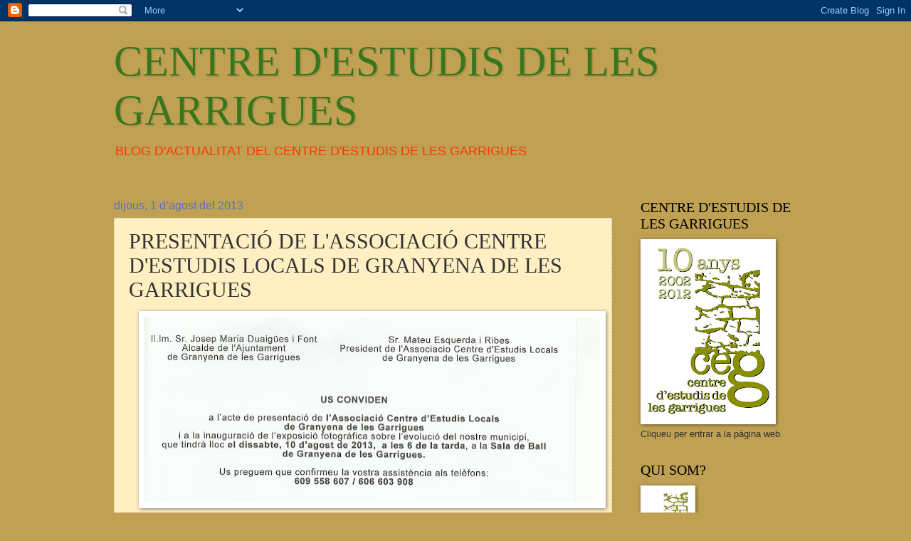

--- FILE ---
content_type: text/html; charset=UTF-8
request_url: http://cegarrigues.blogspot.com/2013/08/presentacio-de-lassociacio-centre.html
body_size: 18324
content:
<!DOCTYPE html>
<html class='v2' dir='ltr' lang='ca'>
<head>
<link href='https://www.blogger.com/static/v1/widgets/335934321-css_bundle_v2.css' rel='stylesheet' type='text/css'/>
<meta content='width=1100' name='viewport'/>
<meta content='text/html; charset=UTF-8' http-equiv='Content-Type'/>
<meta content='blogger' name='generator'/>
<link href='http://cegarrigues.blogspot.com/favicon.ico' rel='icon' type='image/x-icon'/>
<link href='http://cegarrigues.blogspot.com/2013/08/presentacio-de-lassociacio-centre.html' rel='canonical'/>
<link rel="alternate" type="application/atom+xml" title="CENTRE D&#39;ESTUDIS DE LES GARRIGUES - Atom" href="http://cegarrigues.blogspot.com/feeds/posts/default" />
<link rel="alternate" type="application/rss+xml" title="CENTRE D&#39;ESTUDIS DE LES GARRIGUES - RSS" href="http://cegarrigues.blogspot.com/feeds/posts/default?alt=rss" />
<link rel="service.post" type="application/atom+xml" title="CENTRE D&#39;ESTUDIS DE LES GARRIGUES - Atom" href="https://www.blogger.com/feeds/964044458329310722/posts/default" />

<link rel="alternate" type="application/atom+xml" title="CENTRE D&#39;ESTUDIS DE LES GARRIGUES - Atom" href="http://cegarrigues.blogspot.com/feeds/3649894105286525115/comments/default" />
<!--Can't find substitution for tag [blog.ieCssRetrofitLinks]-->
<link href='https://blogger.googleusercontent.com/img/b/R29vZ2xl/AVvXsEhqUVJljXfjEDlTckz5rwWanxjwxbyPfTIENtg96B4RwDX7TwQhPQclgzN6NJO56E6Eii4a_yyUr_a7cuFZLnivycJMRiFjMBNJEdqYAwmrJPBFtnYfsAFECPuU1mOvt_rGtJRwjXfq6HQO/s640/cegranyena.jpg' rel='image_src'/>
<meta content='http://cegarrigues.blogspot.com/2013/08/presentacio-de-lassociacio-centre.html' property='og:url'/>
<meta content='PRESENTACIÓ DE L&#39;ASSOCIACIÓ CENTRE D&#39;ESTUDIS LOCALS DE GRANYENA DE LES GARRIGUES' property='og:title'/>
<meta content='    La nostra enhorabona al nou centre d&#39;estudis, presidit pel nostre consoci Mateu Esquerda, i el desig de futures col·laboracions amb el C...' property='og:description'/>
<meta content='https://blogger.googleusercontent.com/img/b/R29vZ2xl/AVvXsEhqUVJljXfjEDlTckz5rwWanxjwxbyPfTIENtg96B4RwDX7TwQhPQclgzN6NJO56E6Eii4a_yyUr_a7cuFZLnivycJMRiFjMBNJEdqYAwmrJPBFtnYfsAFECPuU1mOvt_rGtJRwjXfq6HQO/w1200-h630-p-k-no-nu/cegranyena.jpg' property='og:image'/>
<title>CENTRE D'ESTUDIS DE LES GARRIGUES: PRESENTACIÓ DE L'ASSOCIACIÓ CENTRE D'ESTUDIS LOCALS DE GRANYENA DE LES GARRIGUES</title>
<style id='page-skin-1' type='text/css'><!--
/*
-----------------------------------------------
Blogger Template Style
Name:     Watermark
Designer: Blogger
URL:      www.blogger.com
----------------------------------------------- */
/* Use this with templates/1ktemplate-*.html */
/* Content
----------------------------------------------- */
body {
font: normal normal 14px Arial, Tahoma, Helvetica, FreeSans, sans-serif;
color: #333333;
background: #c0a154 none no-repeat scroll center center;
}
html body .content-outer {
min-width: 0;
max-width: 100%;
width: 100%;
}
.content-outer {
font-size: 92%;
}
a:link {
text-decoration:none;
color: #cc3300;
}
a:visited {
text-decoration:none;
color: #993322;
}
a:hover {
text-decoration:underline;
color: #ff3300;
}
.body-fauxcolumns .cap-top {
margin-top: 30px;
background: #c0a154 none no-repeat scroll center center;
height: 121px;
}
.content-inner {
padding: 0;
}
/* Header
----------------------------------------------- */
.header-inner .Header .titlewrapper,
.header-inner .Header .descriptionwrapper {
padding-left: 20px;
padding-right: 20px;
}
.Header h1 {
font: normal normal 60px Georgia, Utopia, 'Palatino Linotype', Palatino, serif;
color: #38761d;
text-shadow: 2px 2px rgba(0, 0, 0, .1);
}
.Header h1 a {
color: #38761d;
}
.Header .description {
font-size: 140%;
color: #ff3300;
}
/* Tabs
----------------------------------------------- */
.tabs-inner .section {
margin: 0 20px;
}
.tabs-inner .PageList, .tabs-inner .LinkList, .tabs-inner .Labels {
margin-left: -11px;
margin-right: -11px;
background-color: #ffd56f;
border-top: 0 solid #ffffff;
border-bottom: 0 solid #ffffff;
-moz-box-shadow: 0 0 0 rgba(0, 0, 0, .3);
-webkit-box-shadow: 0 0 0 rgba(0, 0, 0, .3);
-goog-ms-box-shadow: 0 0 0 rgba(0, 0, 0, .3);
box-shadow: 0 0 0 rgba(0, 0, 0, .3);
}
.tabs-inner .PageList .widget-content,
.tabs-inner .LinkList .widget-content,
.tabs-inner .Labels .widget-content {
margin: -3px -11px;
background: transparent none  no-repeat scroll right;
}
.tabs-inner .widget ul {
padding: 2px 25px;
max-height: 34px;
background: transparent none no-repeat scroll left;
}
.tabs-inner .widget li {
border: none;
}
.tabs-inner .widget li a {
display: inline-block;
padding: .25em 1em;
font: normal normal 20px Georgia, Utopia, 'Palatino Linotype', Palatino, serif;
color: #cc3300;
border-right: 1px solid #c0a154;
}
.tabs-inner .widget li:first-child a {
border-left: 1px solid #c0a154;
}
.tabs-inner .widget li.selected a, .tabs-inner .widget li a:hover {
color: #000000;
}
/* Headings
----------------------------------------------- */
h2 {
font: normal normal 20px Georgia, Utopia, 'Palatino Linotype', Palatino, serif;
color: #000000;
margin: 0 0 .5em;
}
h2.date-header {
font: normal normal 16px Arial, Tahoma, Helvetica, FreeSans, sans-serif;
color: #5473c0;
}
/* Main
----------------------------------------------- */
.main-inner .column-center-inner,
.main-inner .column-left-inner,
.main-inner .column-right-inner {
padding: 0 5px;
}
.main-outer {
margin-top: 0;
background: transparent none no-repeat scroll top left;
}
.main-inner {
padding-top: 30px;
}
.main-cap-top {
position: relative;
}
.main-cap-top .cap-right {
position: absolute;
height: 0;
width: 100%;
bottom: 0;
background: transparent none repeat-x scroll bottom center;
}
.main-cap-top .cap-left {
position: absolute;
height: 245px;
width: 280px;
right: 0;
bottom: 0;
background: transparent none no-repeat scroll bottom left;
}
/* Posts
----------------------------------------------- */
.post-outer {
padding: 15px 20px;
margin: 0 0 25px;
background: #ffe599 url(https://resources.blogblog.com/blogblog/data/1kt/watermark/post_background_birds.png) repeat scroll top left;
_background-image: none;
border: dotted 1px #ccbb99;
-moz-box-shadow: 0 0 0 rgba(0, 0, 0, .1);
-webkit-box-shadow: 0 0 0 rgba(0, 0, 0, .1);
-goog-ms-box-shadow: 0 0 0 rgba(0, 0, 0, .1);
box-shadow: 0 0 0 rgba(0, 0, 0, .1);
}
h3.post-title {
font: normal normal 30px Georgia, Utopia, 'Palatino Linotype', Palatino, serif;
margin: 0;
}
.comments h4 {
font: normal normal 30px Georgia, Utopia, 'Palatino Linotype', Palatino, serif;
margin: 1em 0 0;
}
.post-body {
font-size: 105%;
line-height: 1.5;
position: relative;
}
.post-header {
margin: 0 0 1em;
color: #997755;
}
.post-footer {
margin: 10px 0 0;
padding: 10px 0 0;
color: #997755;
border-top: dashed 1px #777777;
}
#blog-pager {
font-size: 140%
}
#comments .comment-author {
padding-top: 1.5em;
border-top: dashed 1px #777777;
background-position: 0 1.5em;
}
#comments .comment-author:first-child {
padding-top: 0;
border-top: none;
}
.avatar-image-container {
margin: .2em 0 0;
}
/* Comments
----------------------------------------------- */
.comments .comments-content .icon.blog-author {
background-repeat: no-repeat;
background-image: url([data-uri]);
}
.comments .comments-content .loadmore a {
border-top: 1px solid #777777;
border-bottom: 1px solid #777777;
}
.comments .continue {
border-top: 2px solid #777777;
}
/* Widgets
----------------------------------------------- */
.widget ul, .widget #ArchiveList ul.flat {
padding: 0;
list-style: none;
}
.widget ul li, .widget #ArchiveList ul.flat li {
padding: .35em 0;
text-indent: 0;
border-top: dashed 1px #777777;
}
.widget ul li:first-child, .widget #ArchiveList ul.flat li:first-child {
border-top: none;
}
.widget .post-body ul {
list-style: disc;
}
.widget .post-body ul li {
border: none;
}
.widget .zippy {
color: #777777;
}
.post-body img, .post-body .tr-caption-container, .Profile img, .Image img,
.BlogList .item-thumbnail img {
padding: 5px;
background: #fff;
-moz-box-shadow: 1px 1px 5px rgba(0, 0, 0, .5);
-webkit-box-shadow: 1px 1px 5px rgba(0, 0, 0, .5);
-goog-ms-box-shadow: 1px 1px 5px rgba(0, 0, 0, .5);
box-shadow: 1px 1px 5px rgba(0, 0, 0, .5);
}
.post-body img, .post-body .tr-caption-container {
padding: 8px;
}
.post-body .tr-caption-container {
color: #333333;
}
.post-body .tr-caption-container img {
padding: 0;
background: transparent;
border: none;
-moz-box-shadow: 0 0 0 rgba(0, 0, 0, .1);
-webkit-box-shadow: 0 0 0 rgba(0, 0, 0, .1);
-goog-ms-box-shadow: 0 0 0 rgba(0, 0, 0, .1);
box-shadow: 0 0 0 rgba(0, 0, 0, .1);
}
/* Footer
----------------------------------------------- */
.footer-outer {
color:#ccbb99;
background: #330000 url(https://resources.blogblog.com/blogblog/data/1kt/watermark/body_background_navigator.png) repeat scroll top left;
}
.footer-outer a {
color: #ff7755;
}
.footer-outer a:visited {
color: #dd5533;
}
.footer-outer a:hover {
color: #ff9977;
}
.footer-outer .widget h2 {
color: #eeddbb;
}
/* Mobile
----------------------------------------------- */
body.mobile  {
background-size: 100% auto;
}
.mobile .body-fauxcolumn-outer {
background: transparent none repeat scroll top left;
}
html .mobile .mobile-date-outer {
border-bottom: none;
background: #ffe599 url(https://resources.blogblog.com/blogblog/data/1kt/watermark/post_background_birds.png) repeat scroll top left;
_background-image: none;
margin-bottom: 10px;
}
.mobile .main-inner .date-outer {
padding: 0;
}
.mobile .main-inner .date-header {
margin: 10px;
}
.mobile .main-cap-top {
z-index: -1;
}
.mobile .content-outer {
font-size: 100%;
}
.mobile .post-outer {
padding: 10px;
}
.mobile .main-cap-top .cap-left {
background: transparent none no-repeat scroll bottom left;
}
.mobile .body-fauxcolumns .cap-top {
margin: 0;
}
.mobile-link-button {
background: #ffe599 url(https://resources.blogblog.com/blogblog/data/1kt/watermark/post_background_birds.png) repeat scroll top left;
}
.mobile-link-button a:link, .mobile-link-button a:visited {
color: #cc3300;
}
.mobile-index-date .date-header {
color: #5473c0;
}
.mobile-index-contents {
color: #333333;
}
.mobile .tabs-inner .section {
margin: 0;
}
.mobile .tabs-inner .PageList {
margin-left: 0;
margin-right: 0;
}
.mobile .tabs-inner .PageList .widget-content {
margin: 0;
color: #000000;
background: #ffe599 url(https://resources.blogblog.com/blogblog/data/1kt/watermark/post_background_birds.png) repeat scroll top left;
}
.mobile .tabs-inner .PageList .widget-content .pagelist-arrow {
border-left: 1px solid #c0a154;
}

--></style>
<style id='template-skin-1' type='text/css'><!--
body {
min-width: 1000px;
}
.content-outer, .content-fauxcolumn-outer, .region-inner {
min-width: 1000px;
max-width: 1000px;
_width: 1000px;
}
.main-inner .columns {
padding-left: 0px;
padding-right: 260px;
}
.main-inner .fauxcolumn-center-outer {
left: 0px;
right: 260px;
/* IE6 does not respect left and right together */
_width: expression(this.parentNode.offsetWidth -
parseInt("0px") -
parseInt("260px") + 'px');
}
.main-inner .fauxcolumn-left-outer {
width: 0px;
}
.main-inner .fauxcolumn-right-outer {
width: 260px;
}
.main-inner .column-left-outer {
width: 0px;
right: 100%;
margin-left: -0px;
}
.main-inner .column-right-outer {
width: 260px;
margin-right: -260px;
}
#layout {
min-width: 0;
}
#layout .content-outer {
min-width: 0;
width: 800px;
}
#layout .region-inner {
min-width: 0;
width: auto;
}
body#layout div.add_widget {
padding: 8px;
}
body#layout div.add_widget a {
margin-left: 32px;
}
--></style>
<link href='https://www.blogger.com/dyn-css/authorization.css?targetBlogID=964044458329310722&amp;zx=9e0a7e36-73fb-4d46-8e84-65c9be93ba7b' media='none' onload='if(media!=&#39;all&#39;)media=&#39;all&#39;' rel='stylesheet'/><noscript><link href='https://www.blogger.com/dyn-css/authorization.css?targetBlogID=964044458329310722&amp;zx=9e0a7e36-73fb-4d46-8e84-65c9be93ba7b' rel='stylesheet'/></noscript>
<meta name='google-adsense-platform-account' content='ca-host-pub-1556223355139109'/>
<meta name='google-adsense-platform-domain' content='blogspot.com'/>

</head>
<body class='loading variant-birds'>
<div class='navbar section' id='navbar' name='Barra de navegació'><div class='widget Navbar' data-version='1' id='Navbar1'><script type="text/javascript">
    function setAttributeOnload(object, attribute, val) {
      if(window.addEventListener) {
        window.addEventListener('load',
          function(){ object[attribute] = val; }, false);
      } else {
        window.attachEvent('onload', function(){ object[attribute] = val; });
      }
    }
  </script>
<div id="navbar-iframe-container"></div>
<script type="text/javascript" src="https://apis.google.com/js/platform.js"></script>
<script type="text/javascript">
      gapi.load("gapi.iframes:gapi.iframes.style.bubble", function() {
        if (gapi.iframes && gapi.iframes.getContext) {
          gapi.iframes.getContext().openChild({
              url: 'https://www.blogger.com/navbar/964044458329310722?po\x3d3649894105286525115\x26origin\x3dhttp://cegarrigues.blogspot.com',
              where: document.getElementById("navbar-iframe-container"),
              id: "navbar-iframe"
          });
        }
      });
    </script><script type="text/javascript">
(function() {
var script = document.createElement('script');
script.type = 'text/javascript';
script.src = '//pagead2.googlesyndication.com/pagead/js/google_top_exp.js';
var head = document.getElementsByTagName('head')[0];
if (head) {
head.appendChild(script);
}})();
</script>
</div></div>
<div class='body-fauxcolumns'>
<div class='fauxcolumn-outer body-fauxcolumn-outer'>
<div class='cap-top'>
<div class='cap-left'></div>
<div class='cap-right'></div>
</div>
<div class='fauxborder-left'>
<div class='fauxborder-right'></div>
<div class='fauxcolumn-inner'>
</div>
</div>
<div class='cap-bottom'>
<div class='cap-left'></div>
<div class='cap-right'></div>
</div>
</div>
</div>
<div class='content'>
<div class='content-fauxcolumns'>
<div class='fauxcolumn-outer content-fauxcolumn-outer'>
<div class='cap-top'>
<div class='cap-left'></div>
<div class='cap-right'></div>
</div>
<div class='fauxborder-left'>
<div class='fauxborder-right'></div>
<div class='fauxcolumn-inner'>
</div>
</div>
<div class='cap-bottom'>
<div class='cap-left'></div>
<div class='cap-right'></div>
</div>
</div>
</div>
<div class='content-outer'>
<div class='content-cap-top cap-top'>
<div class='cap-left'></div>
<div class='cap-right'></div>
</div>
<div class='fauxborder-left content-fauxborder-left'>
<div class='fauxborder-right content-fauxborder-right'></div>
<div class='content-inner'>
<header>
<div class='header-outer'>
<div class='header-cap-top cap-top'>
<div class='cap-left'></div>
<div class='cap-right'></div>
</div>
<div class='fauxborder-left header-fauxborder-left'>
<div class='fauxborder-right header-fauxborder-right'></div>
<div class='region-inner header-inner'>
<div class='header section' id='header' name='Capçalera'><div class='widget Header' data-version='1' id='Header1'>
<div id='header-inner'>
<div class='titlewrapper'>
<h1 class='title'>
<a href='http://cegarrigues.blogspot.com/'>
CENTRE D'ESTUDIS DE LES GARRIGUES
</a>
</h1>
</div>
<div class='descriptionwrapper'>
<p class='description'><span>BLOG D'ACTUALITAT DEL CENTRE D'ESTUDIS DE LES GARRIGUES</span></p>
</div>
</div>
</div></div>
</div>
</div>
<div class='header-cap-bottom cap-bottom'>
<div class='cap-left'></div>
<div class='cap-right'></div>
</div>
</div>
</header>
<div class='tabs-outer'>
<div class='tabs-cap-top cap-top'>
<div class='cap-left'></div>
<div class='cap-right'></div>
</div>
<div class='fauxborder-left tabs-fauxborder-left'>
<div class='fauxborder-right tabs-fauxborder-right'></div>
<div class='region-inner tabs-inner'>
<div class='tabs no-items section' id='crosscol' name='Multicolumnes'></div>
<div class='tabs no-items section' id='crosscol-overflow' name='Cross-Column 2'></div>
</div>
</div>
<div class='tabs-cap-bottom cap-bottom'>
<div class='cap-left'></div>
<div class='cap-right'></div>
</div>
</div>
<div class='main-outer'>
<div class='main-cap-top cap-top'>
<div class='cap-left'></div>
<div class='cap-right'></div>
</div>
<div class='fauxborder-left main-fauxborder-left'>
<div class='fauxborder-right main-fauxborder-right'></div>
<div class='region-inner main-inner'>
<div class='columns fauxcolumns'>
<div class='fauxcolumn-outer fauxcolumn-center-outer'>
<div class='cap-top'>
<div class='cap-left'></div>
<div class='cap-right'></div>
</div>
<div class='fauxborder-left'>
<div class='fauxborder-right'></div>
<div class='fauxcolumn-inner'>
</div>
</div>
<div class='cap-bottom'>
<div class='cap-left'></div>
<div class='cap-right'></div>
</div>
</div>
<div class='fauxcolumn-outer fauxcolumn-left-outer'>
<div class='cap-top'>
<div class='cap-left'></div>
<div class='cap-right'></div>
</div>
<div class='fauxborder-left'>
<div class='fauxborder-right'></div>
<div class='fauxcolumn-inner'>
</div>
</div>
<div class='cap-bottom'>
<div class='cap-left'></div>
<div class='cap-right'></div>
</div>
</div>
<div class='fauxcolumn-outer fauxcolumn-right-outer'>
<div class='cap-top'>
<div class='cap-left'></div>
<div class='cap-right'></div>
</div>
<div class='fauxborder-left'>
<div class='fauxborder-right'></div>
<div class='fauxcolumn-inner'>
</div>
</div>
<div class='cap-bottom'>
<div class='cap-left'></div>
<div class='cap-right'></div>
</div>
</div>
<!-- corrects IE6 width calculation -->
<div class='columns-inner'>
<div class='column-center-outer'>
<div class='column-center-inner'>
<div class='main section' id='main' name='Principal'><div class='widget Blog' data-version='1' id='Blog1'>
<div class='blog-posts hfeed'>

          <div class="date-outer">
        
<h2 class='date-header'><span>dijous, 1 d&#8217;agost del 2013</span></h2>

          <div class="date-posts">
        
<div class='post-outer'>
<div class='post hentry uncustomized-post-template' itemprop='blogPost' itemscope='itemscope' itemtype='http://schema.org/BlogPosting'>
<meta content='https://blogger.googleusercontent.com/img/b/R29vZ2xl/AVvXsEhqUVJljXfjEDlTckz5rwWanxjwxbyPfTIENtg96B4RwDX7TwQhPQclgzN6NJO56E6Eii4a_yyUr_a7cuFZLnivycJMRiFjMBNJEdqYAwmrJPBFtnYfsAFECPuU1mOvt_rGtJRwjXfq6HQO/s640/cegranyena.jpg' itemprop='image_url'/>
<meta content='964044458329310722' itemprop='blogId'/>
<meta content='3649894105286525115' itemprop='postId'/>
<a name='3649894105286525115'></a>
<h3 class='post-title entry-title' itemprop='name'>
PRESENTACIÓ DE L'ASSOCIACIÓ CENTRE D'ESTUDIS LOCALS DE GRANYENA DE LES GARRIGUES
</h3>
<div class='post-header'>
<div class='post-header-line-1'></div>
</div>
<div class='post-body entry-content' id='post-body-3649894105286525115' itemprop='description articleBody'>
<div class="separator" style="clear: both; text-align: center;">
<a href="https://blogger.googleusercontent.com/img/b/R29vZ2xl/AVvXsEhqUVJljXfjEDlTckz5rwWanxjwxbyPfTIENtg96B4RwDX7TwQhPQclgzN6NJO56E6Eii4a_yyUr_a7cuFZLnivycJMRiFjMBNJEdqYAwmrJPBFtnYfsAFECPuU1mOvt_rGtJRwjXfq6HQO/s1600/cegranyena.jpg" imageanchor="1" style="margin-left: 1em; margin-right: 1em;"><img border="0" height="261" src="https://blogger.googleusercontent.com/img/b/R29vZ2xl/AVvXsEhqUVJljXfjEDlTckz5rwWanxjwxbyPfTIENtg96B4RwDX7TwQhPQclgzN6NJO56E6Eii4a_yyUr_a7cuFZLnivycJMRiFjMBNJEdqYAwmrJPBFtnYfsAFECPuU1mOvt_rGtJRwjXfq6HQO/s640/cegranyena.jpg" width="640" /></a></div>
<br />
<div style="text-align: center;">
<span style="color: #cc0000; font-family: Verdana, sans-serif;"><strong>La nostra enhorabona al nou centre d'estudis, presidit pel nostre consoci Mateu Esquerda, i el desig de futures col&#183;laboracions amb el CEG.</strong></span></div>
<div style='clear: both;'></div>
</div>
<div class='post-footer'>
<div class='post-footer-line post-footer-line-1'>
<span class='post-author vcard'>
Publicat per
<span class='fn' itemprop='author' itemscope='itemscope' itemtype='http://schema.org/Person'>
<meta content='https://www.blogger.com/profile/12804295079937261681' itemprop='url'/>
<a class='g-profile' href='https://www.blogger.com/profile/12804295079937261681' rel='author' title='author profile'>
<span itemprop='name'>CENTRE D&#39;ESTUDIS DE LES GARRIGUES</span>
</a>
</span>
</span>
<span class='post-timestamp'>
a
<meta content='http://cegarrigues.blogspot.com/2013/08/presentacio-de-lassociacio-centre.html' itemprop='url'/>
<a class='timestamp-link' href='http://cegarrigues.blogspot.com/2013/08/presentacio-de-lassociacio-centre.html' rel='bookmark' title='permanent link'><abbr class='published' itemprop='datePublished' title='2013-08-01T16:27:00+02:00'>16:27</abbr></a>
</span>
<span class='post-comment-link'>
</span>
<span class='post-icons'>
<span class='item-control blog-admin pid-708888853'>
<a href='https://www.blogger.com/post-edit.g?blogID=964044458329310722&postID=3649894105286525115&from=pencil' title='Modificar el missatge'>
<img alt='' class='icon-action' height='18' src='https://resources.blogblog.com/img/icon18_edit_allbkg.gif' width='18'/>
</a>
</span>
</span>
<div class='post-share-buttons goog-inline-block'>
<a class='goog-inline-block share-button sb-email' href='https://www.blogger.com/share-post.g?blogID=964044458329310722&postID=3649894105286525115&target=email' target='_blank' title='Envia per correu electrònic'><span class='share-button-link-text'>Envia per correu electrònic</span></a><a class='goog-inline-block share-button sb-blog' href='https://www.blogger.com/share-post.g?blogID=964044458329310722&postID=3649894105286525115&target=blog' onclick='window.open(this.href, "_blank", "height=270,width=475"); return false;' target='_blank' title='BlogThis!'><span class='share-button-link-text'>BlogThis!</span></a><a class='goog-inline-block share-button sb-twitter' href='https://www.blogger.com/share-post.g?blogID=964044458329310722&postID=3649894105286525115&target=twitter' target='_blank' title='Comparteix a X'><span class='share-button-link-text'>Comparteix a X</span></a><a class='goog-inline-block share-button sb-facebook' href='https://www.blogger.com/share-post.g?blogID=964044458329310722&postID=3649894105286525115&target=facebook' onclick='window.open(this.href, "_blank", "height=430,width=640"); return false;' target='_blank' title='Comparteix a Facebook'><span class='share-button-link-text'>Comparteix a Facebook</span></a><a class='goog-inline-block share-button sb-pinterest' href='https://www.blogger.com/share-post.g?blogID=964044458329310722&postID=3649894105286525115&target=pinterest' target='_blank' title='Comparteix a Pinterest'><span class='share-button-link-text'>Comparteix a Pinterest</span></a>
</div>
</div>
<div class='post-footer-line post-footer-line-2'>
<span class='post-labels'>
Etiquetes de comentaris:
<a href='http://cegarrigues.blogspot.com/search/label/Centre%20d%27Estudis%20Locals%20de%20Granyena%20de%20les%20Garrigues' rel='tag'>Centre d&#39;Estudis Locals de Granyena de les Garrigues</a>,
<a href='http://cegarrigues.blogspot.com/search/label/Granyena' rel='tag'>Granyena</a>,
<a href='http://cegarrigues.blogspot.com/search/label/Mateu%20Esquerda' rel='tag'>Mateu Esquerda</a>
</span>
</div>
<div class='post-footer-line post-footer-line-3'>
<span class='post-location'>
</span>
</div>
</div>
</div>
<div class='comments' id='comments'>
<a name='comments'></a>
<h4>Cap comentari:</h4>
<div id='Blog1_comments-block-wrapper'>
<dl class='avatar-comment-indent' id='comments-block'>
</dl>
</div>
<p class='comment-footer'>
<div class='comment-form'>
<a name='comment-form'></a>
<h4 id='comment-post-message'>Publica un comentari a l'entrada</h4>
<p>
</p>
<a href='https://www.blogger.com/comment/frame/964044458329310722?po=3649894105286525115&hl=ca&saa=85391&origin=http://cegarrigues.blogspot.com' id='comment-editor-src'></a>
<iframe allowtransparency='true' class='blogger-iframe-colorize blogger-comment-from-post' frameborder='0' height='410px' id='comment-editor' name='comment-editor' src='' width='100%'></iframe>
<script src='https://www.blogger.com/static/v1/jsbin/1345082660-comment_from_post_iframe.js' type='text/javascript'></script>
<script type='text/javascript'>
      BLOG_CMT_createIframe('https://www.blogger.com/rpc_relay.html');
    </script>
</div>
</p>
</div>
</div>

        </div></div>
      
</div>
<div class='blog-pager' id='blog-pager'>
<span id='blog-pager-newer-link'>
<a class='blog-pager-newer-link' href='http://cegarrigues.blogspot.com/2013/08/reunio-de-la-comissio-avaluadora-dels.html' id='Blog1_blog-pager-newer-link' title='Entrada més recent'>Entrada més recent</a>
</span>
<span id='blog-pager-older-link'>
<a class='blog-pager-older-link' href='http://cegarrigues.blogspot.com/2013/07/estudi-i-inventari-del-patrimoni-festiu.html' id='Blog1_blog-pager-older-link' title='Entrada més antiga'>Entrada més antiga</a>
</span>
<a class='home-link' href='http://cegarrigues.blogspot.com/'>Inici</a>
</div>
<div class='clear'></div>
<div class='post-feeds'>
<div class='feed-links'>
Subscriure's a:
<a class='feed-link' href='http://cegarrigues.blogspot.com/feeds/3649894105286525115/comments/default' target='_blank' type='application/atom+xml'>Comentaris del missatge (Atom)</a>
</div>
</div>
</div></div>
</div>
</div>
<div class='column-left-outer'>
<div class='column-left-inner'>
<aside>
</aside>
</div>
</div>
<div class='column-right-outer'>
<div class='column-right-inner'>
<aside>
<div class='sidebar section' id='sidebar-right-1'><div class='widget Image' data-version='1' id='Image1'>
<h2>CENTRE D'ESTUDIS DE LES GARRIGUES</h2>
<div class='widget-content'>
<a href='http://www.cegarrigues.cat/'>
<img alt='CENTRE D&#39;ESTUDIS DE LES GARRIGUES' height='250' id='Image1_img' src='https://blogger.googleusercontent.com/img/b/R29vZ2xl/AVvXsEi0HOK4q98UGKNuQmtICwcCz6e0tfSvCHdrl1lzG5SFhJijd22HGAJRNatMiq0_C5D7-I93UUVUv8TPdKscRCxW3cdRaZxs7Uu8zWNVuRA5_N1YhqkNxKPgpjg2oR7PvkFUp7z7EF26J5n3/s250/Logo10anysFundaci%C3%B3CEG.jpg' width='180'/>
</a>
<br/>
<span class='caption'>Cliqueu per entrar a la pàgina web</span>
</div>
<div class='clear'></div>
</div><div class='widget Profile' data-version='1' id='Profile1'>
<h2>QUI SOM?</h2>
<div class='widget-content'>
<a href='https://www.blogger.com/profile/12804295079937261681'><img alt='La meva foto' class='profile-img' height='80' src='//blogger.googleusercontent.com/img/b/R29vZ2xl/AVvXsEhGY6a90kBNdvYzVsvm3RJIRZCAqD1O1lp5Nr8Rh3QdLB9Krh_AA5_Z72JDQyxmCSdbBqcNW-mo4lMLBkYD6uSDy0FblUQq2S33TYjthhJCGyHa9AAkHkIbVVIEAlFHkW8/s220/ceg.jpg' width='67'/></a>
<dl class='profile-datablock'>
<dt class='profile-data'>
<a class='profile-name-link g-profile' href='https://www.blogger.com/profile/12804295079937261681' rel='author' style='background-image: url(//www.blogger.com/img/logo-16.png);'>
CENTRE D'ESTUDIS DE LES GARRIGUES
</a>
</dt>
<dd class='profile-data'>COMARCA DE LES GARRIGUES, Catalunya</dd>
<dd class='profile-textblock'>Blog d'actualitat del Centre d'Estudis de les Garrigues</dd>
</dl>
<a class='profile-link' href='https://www.blogger.com/profile/12804295079937261681' rel='author'>Visualitza el meu perfil complet</a>
<div class='clear'></div>
</div>
</div><div class='widget Followers' data-version='1' id='Followers1'>
<h2 class='title'>Seguidors</h2>
<div class='widget-content'>
<div id='Followers1-wrapper'>
<div style='margin-right:2px;'>
<div><script type="text/javascript" src="https://apis.google.com/js/platform.js"></script>
<div id="followers-iframe-container"></div>
<script type="text/javascript">
    window.followersIframe = null;
    function followersIframeOpen(url) {
      gapi.load("gapi.iframes", function() {
        if (gapi.iframes && gapi.iframes.getContext) {
          window.followersIframe = gapi.iframes.getContext().openChild({
            url: url,
            where: document.getElementById("followers-iframe-container"),
            messageHandlersFilter: gapi.iframes.CROSS_ORIGIN_IFRAMES_FILTER,
            messageHandlers: {
              '_ready': function(obj) {
                window.followersIframe.getIframeEl().height = obj.height;
              },
              'reset': function() {
                window.followersIframe.close();
                followersIframeOpen("https://www.blogger.com/followers/frame/964044458329310722?colors\x3dCgt0cmFuc3BhcmVudBILdHJhbnNwYXJlbnQaByMzMzMzMzMiByNjYzMzMDAqC3RyYW5zcGFyZW50MgcjMDAwMDAwOgcjMzMzMzMzQgcjY2MzMzAwSgcjNzc3Nzc3UgcjY2MzMzAwWgt0cmFuc3BhcmVudA%3D%3D\x26pageSize\x3d21\x26hl\x3dca\x26origin\x3dhttp://cegarrigues.blogspot.com");
              },
              'open': function(url) {
                window.followersIframe.close();
                followersIframeOpen(url);
              }
            }
          });
        }
      });
    }
    followersIframeOpen("https://www.blogger.com/followers/frame/964044458329310722?colors\x3dCgt0cmFuc3BhcmVudBILdHJhbnNwYXJlbnQaByMzMzMzMzMiByNjYzMzMDAqC3RyYW5zcGFyZW50MgcjMDAwMDAwOgcjMzMzMzMzQgcjY2MzMzAwSgcjNzc3Nzc3UgcjY2MzMzAwWgt0cmFuc3BhcmVudA%3D%3D\x26pageSize\x3d21\x26hl\x3dca\x26origin\x3dhttp://cegarrigues.blogspot.com");
  </script></div>
</div>
</div>
<div class='clear'></div>
</div>
</div><div class='widget Image' data-version='1' id='Image2'>
<div class='widget-content'>
<a href='http://www.facebook.com/canantaviana?ref=ts&sk=wall#!/profile.php?id=100002395254374&sk=wall'>
<img alt='' height='63' id='Image2_img' src='https://blogger.googleusercontent.com/img/b/R29vZ2xl/AVvXsEg-Jk18c4UrEbc3Pbg5iiUiyIdJafj2r2DohrgEcTCuLVvw46YmpFSJTDv1Z0Y88O4flNjIsziLFUtKA_adJe9Kb9gnhpoquD5KAzKUqL4UHhJ66Kx0au2aUyGWl2LEsFCQgyM9AlmueEYB/s250/facebook.jpg' width='211'/>
</a>
<br/>
</div>
<div class='clear'></div>
</div><div class='widget Image' data-version='1' id='Image3'>
<div class='widget-content'>
<a href='http://twitter.com/#!/CEGarrigues'>
<img alt='' height='68' id='Image3_img' src='https://blogger.googleusercontent.com/img/b/R29vZ2xl/AVvXsEhHBVnWfxdj3J3nStbhjPQqM-AQcfO7bfyG1Dg17p3OhJDEcpS1lIVTNjcmEMjLvxY0qISycD41AVPmdmuHnHWB1Lqm-NAkb635YQbUGkk7wQJezOLOW4-gRYBOc7Pel-vKYbhmigqPLrVG/s250/twitter.gif' width='164'/>
</a>
<br/>
</div>
<div class='clear'></div>
</div><div class='widget BlogArchive' data-version='1' id='BlogArchive1'>
<h2>Arxiu del blog</h2>
<div class='widget-content'>
<div id='ArchiveList'>
<div id='BlogArchive1_ArchiveList'>
<ul class='hierarchy'>
<li class='archivedate collapsed'>
<a class='toggle' href='javascript:void(0)'>
<span class='zippy'>

        &#9658;&#160;
      
</span>
</a>
<a class='post-count-link' href='http://cegarrigues.blogspot.com/2014/'>
2014
</a>
<span class='post-count' dir='ltr'>(68)</span>
<ul class='hierarchy'>
<li class='archivedate collapsed'>
<a class='toggle' href='javascript:void(0)'>
<span class='zippy'>

        &#9658;&#160;
      
</span>
</a>
<a class='post-count-link' href='http://cegarrigues.blogspot.com/2014/10/'>
d&#8217;octubre
</a>
<span class='post-count' dir='ltr'>(2)</span>
</li>
</ul>
<ul class='hierarchy'>
<li class='archivedate collapsed'>
<a class='toggle' href='javascript:void(0)'>
<span class='zippy'>

        &#9658;&#160;
      
</span>
</a>
<a class='post-count-link' href='http://cegarrigues.blogspot.com/2014/09/'>
de setembre
</a>
<span class='post-count' dir='ltr'>(6)</span>
</li>
</ul>
<ul class='hierarchy'>
<li class='archivedate collapsed'>
<a class='toggle' href='javascript:void(0)'>
<span class='zippy'>

        &#9658;&#160;
      
</span>
</a>
<a class='post-count-link' href='http://cegarrigues.blogspot.com/2014/08/'>
d&#8217;agost
</a>
<span class='post-count' dir='ltr'>(4)</span>
</li>
</ul>
<ul class='hierarchy'>
<li class='archivedate collapsed'>
<a class='toggle' href='javascript:void(0)'>
<span class='zippy'>

        &#9658;&#160;
      
</span>
</a>
<a class='post-count-link' href='http://cegarrigues.blogspot.com/2014/07/'>
de juliol
</a>
<span class='post-count' dir='ltr'>(6)</span>
</li>
</ul>
<ul class='hierarchy'>
<li class='archivedate collapsed'>
<a class='toggle' href='javascript:void(0)'>
<span class='zippy'>

        &#9658;&#160;
      
</span>
</a>
<a class='post-count-link' href='http://cegarrigues.blogspot.com/2014/06/'>
de juny
</a>
<span class='post-count' dir='ltr'>(12)</span>
</li>
</ul>
<ul class='hierarchy'>
<li class='archivedate collapsed'>
<a class='toggle' href='javascript:void(0)'>
<span class='zippy'>

        &#9658;&#160;
      
</span>
</a>
<a class='post-count-link' href='http://cegarrigues.blogspot.com/2014/05/'>
de maig
</a>
<span class='post-count' dir='ltr'>(11)</span>
</li>
</ul>
<ul class='hierarchy'>
<li class='archivedate collapsed'>
<a class='toggle' href='javascript:void(0)'>
<span class='zippy'>

        &#9658;&#160;
      
</span>
</a>
<a class='post-count-link' href='http://cegarrigues.blogspot.com/2014/04/'>
d&#8217;abril
</a>
<span class='post-count' dir='ltr'>(5)</span>
</li>
</ul>
<ul class='hierarchy'>
<li class='archivedate collapsed'>
<a class='toggle' href='javascript:void(0)'>
<span class='zippy'>

        &#9658;&#160;
      
</span>
</a>
<a class='post-count-link' href='http://cegarrigues.blogspot.com/2014/03/'>
de març
</a>
<span class='post-count' dir='ltr'>(7)</span>
</li>
</ul>
<ul class='hierarchy'>
<li class='archivedate collapsed'>
<a class='toggle' href='javascript:void(0)'>
<span class='zippy'>

        &#9658;&#160;
      
</span>
</a>
<a class='post-count-link' href='http://cegarrigues.blogspot.com/2014/02/'>
de febrer
</a>
<span class='post-count' dir='ltr'>(7)</span>
</li>
</ul>
<ul class='hierarchy'>
<li class='archivedate collapsed'>
<a class='toggle' href='javascript:void(0)'>
<span class='zippy'>

        &#9658;&#160;
      
</span>
</a>
<a class='post-count-link' href='http://cegarrigues.blogspot.com/2014/01/'>
de gener
</a>
<span class='post-count' dir='ltr'>(8)</span>
</li>
</ul>
</li>
</ul>
<ul class='hierarchy'>
<li class='archivedate expanded'>
<a class='toggle' href='javascript:void(0)'>
<span class='zippy toggle-open'>

        &#9660;&#160;
      
</span>
</a>
<a class='post-count-link' href='http://cegarrigues.blogspot.com/2013/'>
2013
</a>
<span class='post-count' dir='ltr'>(137)</span>
<ul class='hierarchy'>
<li class='archivedate collapsed'>
<a class='toggle' href='javascript:void(0)'>
<span class='zippy'>

        &#9658;&#160;
      
</span>
</a>
<a class='post-count-link' href='http://cegarrigues.blogspot.com/2013/12/'>
de desembre
</a>
<span class='post-count' dir='ltr'>(1)</span>
</li>
</ul>
<ul class='hierarchy'>
<li class='archivedate collapsed'>
<a class='toggle' href='javascript:void(0)'>
<span class='zippy'>

        &#9658;&#160;
      
</span>
</a>
<a class='post-count-link' href='http://cegarrigues.blogspot.com/2013/11/'>
de novembre
</a>
<span class='post-count' dir='ltr'>(12)</span>
</li>
</ul>
<ul class='hierarchy'>
<li class='archivedate collapsed'>
<a class='toggle' href='javascript:void(0)'>
<span class='zippy'>

        &#9658;&#160;
      
</span>
</a>
<a class='post-count-link' href='http://cegarrigues.blogspot.com/2013/10/'>
d&#8217;octubre
</a>
<span class='post-count' dir='ltr'>(29)</span>
</li>
</ul>
<ul class='hierarchy'>
<li class='archivedate collapsed'>
<a class='toggle' href='javascript:void(0)'>
<span class='zippy'>

        &#9658;&#160;
      
</span>
</a>
<a class='post-count-link' href='http://cegarrigues.blogspot.com/2013/09/'>
de setembre
</a>
<span class='post-count' dir='ltr'>(9)</span>
</li>
</ul>
<ul class='hierarchy'>
<li class='archivedate expanded'>
<a class='toggle' href='javascript:void(0)'>
<span class='zippy toggle-open'>

        &#9660;&#160;
      
</span>
</a>
<a class='post-count-link' href='http://cegarrigues.blogspot.com/2013/08/'>
d&#8217;agost
</a>
<span class='post-count' dir='ltr'>(5)</span>
<ul class='posts'>
<li><a href='http://cegarrigues.blogspot.com/2013/08/presentacio-del-centre-destudis-locals.html'>PRESENTACIÓ DEL CENTRE D&#39;ESTUDIS LOCALS DE GRANYEN...</a></li>
<li><a href='http://cegarrigues.blogspot.com/2013/08/relacio-de-treballs-que-es-presentaran.html'>RELACIÓ DE TREBALLS QUE ES PRESENTARAN A LA PROPER...</a></li>
<li><a href='http://cegarrigues.blogspot.com/2013/08/reivindicacio-de-les-pintures-rupestres.html'>REIVINDICACIÓ DE LES PINTURES RUPESTRES DEL COGUL</a></li>
<li><a href='http://cegarrigues.blogspot.com/2013/08/reunio-de-la-comissio-avaluadora-dels.html'>REUNIÓ DE LA COMISSIÓ AVALUADORA DELS TREBALLS DE ...</a></li>
<li><a href='http://cegarrigues.blogspot.com/2013/08/presentacio-de-lassociacio-centre.html'>PRESENTACIÓ DE L&#39;ASSOCIACIÓ CENTRE D&#39;ESTUDIS LOCAL...</a></li>
</ul>
</li>
</ul>
<ul class='hierarchy'>
<li class='archivedate collapsed'>
<a class='toggle' href='javascript:void(0)'>
<span class='zippy'>

        &#9658;&#160;
      
</span>
</a>
<a class='post-count-link' href='http://cegarrigues.blogspot.com/2013/07/'>
de juliol
</a>
<span class='post-count' dir='ltr'>(6)</span>
</li>
</ul>
<ul class='hierarchy'>
<li class='archivedate collapsed'>
<a class='toggle' href='javascript:void(0)'>
<span class='zippy'>

        &#9658;&#160;
      
</span>
</a>
<a class='post-count-link' href='http://cegarrigues.blogspot.com/2013/06/'>
de juny
</a>
<span class='post-count' dir='ltr'>(13)</span>
</li>
</ul>
<ul class='hierarchy'>
<li class='archivedate collapsed'>
<a class='toggle' href='javascript:void(0)'>
<span class='zippy'>

        &#9658;&#160;
      
</span>
</a>
<a class='post-count-link' href='http://cegarrigues.blogspot.com/2013/05/'>
de maig
</a>
<span class='post-count' dir='ltr'>(12)</span>
</li>
</ul>
<ul class='hierarchy'>
<li class='archivedate collapsed'>
<a class='toggle' href='javascript:void(0)'>
<span class='zippy'>

        &#9658;&#160;
      
</span>
</a>
<a class='post-count-link' href='http://cegarrigues.blogspot.com/2013/04/'>
d&#8217;abril
</a>
<span class='post-count' dir='ltr'>(19)</span>
</li>
</ul>
<ul class='hierarchy'>
<li class='archivedate collapsed'>
<a class='toggle' href='javascript:void(0)'>
<span class='zippy'>

        &#9658;&#160;
      
</span>
</a>
<a class='post-count-link' href='http://cegarrigues.blogspot.com/2013/03/'>
de març
</a>
<span class='post-count' dir='ltr'>(14)</span>
</li>
</ul>
<ul class='hierarchy'>
<li class='archivedate collapsed'>
<a class='toggle' href='javascript:void(0)'>
<span class='zippy'>

        &#9658;&#160;
      
</span>
</a>
<a class='post-count-link' href='http://cegarrigues.blogspot.com/2013/02/'>
de febrer
</a>
<span class='post-count' dir='ltr'>(8)</span>
</li>
</ul>
<ul class='hierarchy'>
<li class='archivedate collapsed'>
<a class='toggle' href='javascript:void(0)'>
<span class='zippy'>

        &#9658;&#160;
      
</span>
</a>
<a class='post-count-link' href='http://cegarrigues.blogspot.com/2013/01/'>
de gener
</a>
<span class='post-count' dir='ltr'>(9)</span>
</li>
</ul>
</li>
</ul>
<ul class='hierarchy'>
<li class='archivedate collapsed'>
<a class='toggle' href='javascript:void(0)'>
<span class='zippy'>

        &#9658;&#160;
      
</span>
</a>
<a class='post-count-link' href='http://cegarrigues.blogspot.com/2012/'>
2012
</a>
<span class='post-count' dir='ltr'>(121)</span>
<ul class='hierarchy'>
<li class='archivedate collapsed'>
<a class='toggle' href='javascript:void(0)'>
<span class='zippy'>

        &#9658;&#160;
      
</span>
</a>
<a class='post-count-link' href='http://cegarrigues.blogspot.com/2012/12/'>
de desembre
</a>
<span class='post-count' dir='ltr'>(12)</span>
</li>
</ul>
<ul class='hierarchy'>
<li class='archivedate collapsed'>
<a class='toggle' href='javascript:void(0)'>
<span class='zippy'>

        &#9658;&#160;
      
</span>
</a>
<a class='post-count-link' href='http://cegarrigues.blogspot.com/2012/11/'>
de novembre
</a>
<span class='post-count' dir='ltr'>(7)</span>
</li>
</ul>
<ul class='hierarchy'>
<li class='archivedate collapsed'>
<a class='toggle' href='javascript:void(0)'>
<span class='zippy'>

        &#9658;&#160;
      
</span>
</a>
<a class='post-count-link' href='http://cegarrigues.blogspot.com/2012/10/'>
d&#8217;octubre
</a>
<span class='post-count' dir='ltr'>(8)</span>
</li>
</ul>
<ul class='hierarchy'>
<li class='archivedate collapsed'>
<a class='toggle' href='javascript:void(0)'>
<span class='zippy'>

        &#9658;&#160;
      
</span>
</a>
<a class='post-count-link' href='http://cegarrigues.blogspot.com/2012/09/'>
de setembre
</a>
<span class='post-count' dir='ltr'>(4)</span>
</li>
</ul>
<ul class='hierarchy'>
<li class='archivedate collapsed'>
<a class='toggle' href='javascript:void(0)'>
<span class='zippy'>

        &#9658;&#160;
      
</span>
</a>
<a class='post-count-link' href='http://cegarrigues.blogspot.com/2012/08/'>
d&#8217;agost
</a>
<span class='post-count' dir='ltr'>(6)</span>
</li>
</ul>
<ul class='hierarchy'>
<li class='archivedate collapsed'>
<a class='toggle' href='javascript:void(0)'>
<span class='zippy'>

        &#9658;&#160;
      
</span>
</a>
<a class='post-count-link' href='http://cegarrigues.blogspot.com/2012/07/'>
de juliol
</a>
<span class='post-count' dir='ltr'>(7)</span>
</li>
</ul>
<ul class='hierarchy'>
<li class='archivedate collapsed'>
<a class='toggle' href='javascript:void(0)'>
<span class='zippy'>

        &#9658;&#160;
      
</span>
</a>
<a class='post-count-link' href='http://cegarrigues.blogspot.com/2012/06/'>
de juny
</a>
<span class='post-count' dir='ltr'>(9)</span>
</li>
</ul>
<ul class='hierarchy'>
<li class='archivedate collapsed'>
<a class='toggle' href='javascript:void(0)'>
<span class='zippy'>

        &#9658;&#160;
      
</span>
</a>
<a class='post-count-link' href='http://cegarrigues.blogspot.com/2012/05/'>
de maig
</a>
<span class='post-count' dir='ltr'>(7)</span>
</li>
</ul>
<ul class='hierarchy'>
<li class='archivedate collapsed'>
<a class='toggle' href='javascript:void(0)'>
<span class='zippy'>

        &#9658;&#160;
      
</span>
</a>
<a class='post-count-link' href='http://cegarrigues.blogspot.com/2012/04/'>
d&#8217;abril
</a>
<span class='post-count' dir='ltr'>(16)</span>
</li>
</ul>
<ul class='hierarchy'>
<li class='archivedate collapsed'>
<a class='toggle' href='javascript:void(0)'>
<span class='zippy'>

        &#9658;&#160;
      
</span>
</a>
<a class='post-count-link' href='http://cegarrigues.blogspot.com/2012/03/'>
de març
</a>
<span class='post-count' dir='ltr'>(20)</span>
</li>
</ul>
<ul class='hierarchy'>
<li class='archivedate collapsed'>
<a class='toggle' href='javascript:void(0)'>
<span class='zippy'>

        &#9658;&#160;
      
</span>
</a>
<a class='post-count-link' href='http://cegarrigues.blogspot.com/2012/02/'>
de febrer
</a>
<span class='post-count' dir='ltr'>(14)</span>
</li>
</ul>
<ul class='hierarchy'>
<li class='archivedate collapsed'>
<a class='toggle' href='javascript:void(0)'>
<span class='zippy'>

        &#9658;&#160;
      
</span>
</a>
<a class='post-count-link' href='http://cegarrigues.blogspot.com/2012/01/'>
de gener
</a>
<span class='post-count' dir='ltr'>(11)</span>
</li>
</ul>
</li>
</ul>
<ul class='hierarchy'>
<li class='archivedate collapsed'>
<a class='toggle' href='javascript:void(0)'>
<span class='zippy'>

        &#9658;&#160;
      
</span>
</a>
<a class='post-count-link' href='http://cegarrigues.blogspot.com/2011/'>
2011
</a>
<span class='post-count' dir='ltr'>(56)</span>
<ul class='hierarchy'>
<li class='archivedate collapsed'>
<a class='toggle' href='javascript:void(0)'>
<span class='zippy'>

        &#9658;&#160;
      
</span>
</a>
<a class='post-count-link' href='http://cegarrigues.blogspot.com/2011/12/'>
de desembre
</a>
<span class='post-count' dir='ltr'>(8)</span>
</li>
</ul>
<ul class='hierarchy'>
<li class='archivedate collapsed'>
<a class='toggle' href='javascript:void(0)'>
<span class='zippy'>

        &#9658;&#160;
      
</span>
</a>
<a class='post-count-link' href='http://cegarrigues.blogspot.com/2011/11/'>
de novembre
</a>
<span class='post-count' dir='ltr'>(17)</span>
</li>
</ul>
<ul class='hierarchy'>
<li class='archivedate collapsed'>
<a class='toggle' href='javascript:void(0)'>
<span class='zippy'>

        &#9658;&#160;
      
</span>
</a>
<a class='post-count-link' href='http://cegarrigues.blogspot.com/2011/10/'>
d&#8217;octubre
</a>
<span class='post-count' dir='ltr'>(16)</span>
</li>
</ul>
<ul class='hierarchy'>
<li class='archivedate collapsed'>
<a class='toggle' href='javascript:void(0)'>
<span class='zippy'>

        &#9658;&#160;
      
</span>
</a>
<a class='post-count-link' href='http://cegarrigues.blogspot.com/2011/09/'>
de setembre
</a>
<span class='post-count' dir='ltr'>(2)</span>
</li>
</ul>
<ul class='hierarchy'>
<li class='archivedate collapsed'>
<a class='toggle' href='javascript:void(0)'>
<span class='zippy'>

        &#9658;&#160;
      
</span>
</a>
<a class='post-count-link' href='http://cegarrigues.blogspot.com/2011/07/'>
de juliol
</a>
<span class='post-count' dir='ltr'>(2)</span>
</li>
</ul>
<ul class='hierarchy'>
<li class='archivedate collapsed'>
<a class='toggle' href='javascript:void(0)'>
<span class='zippy'>

        &#9658;&#160;
      
</span>
</a>
<a class='post-count-link' href='http://cegarrigues.blogspot.com/2011/06/'>
de juny
</a>
<span class='post-count' dir='ltr'>(9)</span>
</li>
</ul>
<ul class='hierarchy'>
<li class='archivedate collapsed'>
<a class='toggle' href='javascript:void(0)'>
<span class='zippy'>

        &#9658;&#160;
      
</span>
</a>
<a class='post-count-link' href='http://cegarrigues.blogspot.com/2011/05/'>
de maig
</a>
<span class='post-count' dir='ltr'>(2)</span>
</li>
</ul>
</li>
</ul>
</div>
</div>
<div class='clear'></div>
</div>
</div><div class='widget Label' data-version='1' id='Label1'>
<h2>Etiquetes</h2>
<div class='widget-content list-label-widget-content'>
<ul>
<li>
<a dir='ltr' href='http://cegarrigues.blogspot.com/search/label/AD%20Marinada%20de%20Fulleda'>AD Marinada de Fulleda</a>
<span dir='ltr'>(1)</span>
</li>
<li>
<a dir='ltr' href='http://cegarrigues.blogspot.com/search/label/Adolf%20Bold%C3%BA'>Adolf Boldú</a>
<span dir='ltr'>(1)</span>
</li>
<li>
<a dir='ltr' href='http://cegarrigues.blogspot.com/search/label/%C3%80ger'>Àger</a>
<span dir='ltr'>(2)</span>
</li>
<li>
<a dir='ltr' href='http://cegarrigues.blogspot.com/search/label/Ajuntament%20de%20Fulleda'>Ajuntament de Fulleda</a>
<span dir='ltr'>(5)</span>
</li>
<li>
<a dir='ltr' href='http://cegarrigues.blogspot.com/search/label/Ajuntament%20de%20Juneda'>Ajuntament de Juneda</a>
<span dir='ltr'>(5)</span>
</li>
<li>
<a dir='ltr' href='http://cegarrigues.blogspot.com/search/label/Ajuntament%20de%20la%20Floresta'>Ajuntament de la Floresta</a>
<span dir='ltr'>(1)</span>
</li>
<li>
<a dir='ltr' href='http://cegarrigues.blogspot.com/search/label/Albert%20Esteban'>Albert Esteban</a>
<span dir='ltr'>(1)</span>
</li>
<li>
<a dir='ltr' href='http://cegarrigues.blogspot.com/search/label/Albert%20Manent'>Albert Manent</a>
<span dir='ltr'>(1)</span>
</li>
<li>
<a dir='ltr' href='http://cegarrigues.blogspot.com/search/label/Albert%20Sol%C3%A9'>Albert Solé</a>
<span dir='ltr'>(1)</span>
</li>
<li>
<a dir='ltr' href='http://cegarrigues.blogspot.com/search/label/Albert%20Turull'>Albert Turull</a>
<span dir='ltr'>(5)</span>
</li>
<li>
<a dir='ltr' href='http://cegarrigues.blogspot.com/search/label/Alexandra%20Olmo'>Alexandra Olmo</a>
<span dir='ltr'>(1)</span>
</li>
<li>
<a dir='ltr' href='http://cegarrigues.blogspot.com/search/label/Almenar'>Almenar</a>
<span dir='ltr'>(1)</span>
</li>
<li>
<a dir='ltr' href='http://cegarrigues.blogspot.com/search/label/Alpicat'>Alpicat</a>
<span dir='ltr'>(2)</span>
</li>
<li>
<a dir='ltr' href='http://cegarrigues.blogspot.com/search/label/Am%C3%A0lia%20Atmetll%C3%B3'>Amàlia Atmetlló</a>
<span dir='ltr'>(1)</span>
</li>
<li>
<a dir='ltr' href='http://cegarrigues.blogspot.com/search/label/anarquisme'>anarquisme</a>
<span dir='ltr'>(4)</span>
</li>
<li>
<a dir='ltr' href='http://cegarrigues.blogspot.com/search/label/ANC'>ANC</a>
<span dir='ltr'>(1)</span>
</li>
<li>
<a dir='ltr' href='http://cegarrigues.blogspot.com/search/label/Anglesola'>Anglesola</a>
<span dir='ltr'>(1)</span>
</li>
<li>
<a dir='ltr' href='http://cegarrigues.blogspot.com/search/label/Anna%20Raya'>Anna Raya</a>
<span dir='ltr'>(1)</span>
</li>
<li>
<a dir='ltr' href='http://cegarrigues.blogspot.com/search/label/Anna%20Torres'>Anna Torres</a>
<span dir='ltr'>(1)</span>
</li>
<li>
<a dir='ltr' href='http://cegarrigues.blogspot.com/search/label/Antoni%20Daura'>Antoni Daura</a>
<span dir='ltr'>(1)</span>
</li>
<li>
<a dir='ltr' href='http://cegarrigues.blogspot.com/search/label/Antoni%20Quintana'>Antoni Quintana</a>
<span dir='ltr'>(2)</span>
</li>
<li>
<a dir='ltr' href='http://cegarrigues.blogspot.com/search/label/Antoni%20Segura'>Antoni Segura</a>
<span dir='ltr'>(1)</span>
</li>
<li>
<a dir='ltr' href='http://cegarrigues.blogspot.com/search/label/Antoni%20Villas'>Antoni Villas</a>
<span dir='ltr'>(2)</span>
</li>
<li>
<a dir='ltr' href='http://cegarrigues.blogspot.com/search/label/Antonieta%20Jarne'>Antonieta Jarne</a>
<span dir='ltr'>(1)</span>
</li>
<li>
<a dir='ltr' href='http://cegarrigues.blogspot.com/search/label/Aplic%20Arxiprestal%20Garrigues-Urgell'>Aplic Arxiprestal Garrigues-Urgell</a>
<span dir='ltr'>(2)</span>
</li>
<li>
<a dir='ltr' href='http://cegarrigues.blogspot.com/search/label/Arbeca'>Arbeca</a>
<span dir='ltr'>(7)</span>
</li>
<li>
<a dir='ltr' href='http://cegarrigues.blogspot.com/search/label/Ariadna%20Benet'>Ariadna Benet</a>
<span dir='ltr'>(1)</span>
</li>
<li>
<a dir='ltr' href='http://cegarrigues.blogspot.com/search/label/Artesa%20de%20Lleida'>Artesa de Lleida</a>
<span dir='ltr'>(2)</span>
</li>
<li>
<a dir='ltr' href='http://cegarrigues.blogspot.com/search/label/article%20mensual%20del%20CEG'>article mensual del CEG</a>
<span dir='ltr'>(44)</span>
</li>
<li>
<a dir='ltr' href='http://cegarrigues.blogspot.com/search/label/arxiu%20comarcal'>arxiu comarcal</a>
<span dir='ltr'>(2)</span>
</li>
<li>
<a dir='ltr' href='http://cegarrigues.blogspot.com/search/label/Arxiu%20Comarcal%20de%20l%27Urgell'>Arxiu Comarcal de l&#39;Urgell</a>
<span dir='ltr'>(1)</span>
</li>
<li>
<a dir='ltr' href='http://cegarrigues.blogspot.com/search/label/Arxiu%20Hist%C3%B2ric%20Arxidioces%C3%A0%20de%20Tarragona'>Arxiu Històric Arxidiocesà de Tarragona</a>
<span dir='ltr'>(12)</span>
</li>
<li>
<a dir='ltr' href='http://cegarrigues.blogspot.com/search/label/assemblea'>assemblea</a>
<span dir='ltr'>(9)</span>
</li>
<li>
<a dir='ltr' href='http://cegarrigues.blogspot.com/search/label/Associaci%C3%B3%20Cultural%20el%20C%C3%A9rvol'>Associació Cultural el Cérvol</a>
<span dir='ltr'>(1)</span>
</li>
<li>
<a dir='ltr' href='http://cegarrigues.blogspot.com/search/label/Ateneu%20Popular%20de%20Ponent'>Ateneu Popular de Ponent</a>
<span dir='ltr'>(1)</span>
</li>
<li>
<a dir='ltr' href='http://cegarrigues.blogspot.com/search/label/Ateneu%20Popular%20Garriguenc'>Ateneu Popular Garriguenc</a>
<span dir='ltr'>(4)</span>
</li>
<li>
<a dir='ltr' href='http://cegarrigues.blogspot.com/search/label/Aula%20d%27Extensi%C3%B3%20Universit%C3%A0ria%20de%20la%20Gent%20Gran'>Aula d&#39;Extensió Universitària de la Gent Gran</a>
<span dir='ltr'>(6)</span>
</li>
<li>
<a dir='ltr' href='http://cegarrigues.blogspot.com/search/label/Aviganya'>Aviganya</a>
<span dir='ltr'>(1)</span>
</li>
<li>
<a dir='ltr' href='http://cegarrigues.blogspot.com/search/label/Avui'>Avui</a>
<span dir='ltr'>(2)</span>
</li>
<li>
<a dir='ltr' href='http://cegarrigues.blogspot.com/search/label/Barcelona'>Barcelona</a>
<span dir='ltr'>(3)</span>
</li>
<li>
<a dir='ltr' href='http://cegarrigues.blogspot.com/search/label/Bellaguarda'>Bellaguarda</a>
<span dir='ltr'>(3)</span>
</li>
<li>
<a dir='ltr' href='http://cegarrigues.blogspot.com/search/label/Benet%20Farr%C3%A9%20i%20Lloreta'>Benet Farré i Lloreta</a>
<span dir='ltr'>(1)</span>
</li>
<li>
<a dir='ltr' href='http://cegarrigues.blogspot.com/search/label/Biblioteca%20Joan%20Duch'>Biblioteca Joan Duch</a>
<span dir='ltr'>(3)</span>
</li>
<li>
<a dir='ltr' href='http://cegarrigues.blogspot.com/search/label/Biblioteca%20Marqu%C3%A8s%20d%27Olivart'>Biblioteca Marquès d&#39;Olivart</a>
<span dir='ltr'>(3)</span>
</li>
<li>
<a dir='ltr' href='http://cegarrigues.blogspot.com/search/label/Bloc%20d%27Etnologia'>Bloc d&#39;Etnologia</a>
<span dir='ltr'>(1)</span>
</li>
<li>
<a dir='ltr' href='http://cegarrigues.blogspot.com/search/label/blog'>blog</a>
<span dir='ltr'>(9)</span>
</li>
<li>
<a dir='ltr' href='http://cegarrigues.blogspot.com/search/label/Bon%20Dia'>Bon Dia</a>
<span dir='ltr'>(1)</span>
</li>
<li>
<a dir='ltr' href='http://cegarrigues.blogspot.com/search/label/cadastre'>cadastre</a>
<span dir='ltr'>(1)</span>
</li>
<li>
<a dir='ltr' href='http://cegarrigues.blogspot.com/search/label/Carlos%20Gibert'>Carlos Gibert</a>
<span dir='ltr'>(1)</span>
</li>
<li>
<a dir='ltr' href='http://cegarrigues.blogspot.com/search/label/Carme%20Batet%20Gabarr%C3%B3'>Carme Batet Gabarró</a>
<span dir='ltr'>(1)</span>
</li>
<li>
<a dir='ltr' href='http://cegarrigues.blogspot.com/search/label/Carme%20Vidal'>Carme Vidal</a>
<span dir='ltr'>(2)</span>
</li>
<li>
<a dir='ltr' href='http://cegarrigues.blogspot.com/search/label/Carolina%20Zavala'>Carolina Zavala</a>
<span dir='ltr'>(1)</span>
</li>
<li>
<a dir='ltr' href='http://cegarrigues.blogspot.com/search/label/Castelldans'>Castelldans</a>
<span dir='ltr'>(2)</span>
</li>
<li>
<a dir='ltr' href='http://cegarrigues.blogspot.com/search/label/Castellots'>Castellots</a>
<span dir='ltr'>(1)</span>
</li>
<li>
<a dir='ltr' href='http://cegarrigues.blogspot.com/search/label/Catalunya%20Bombardejada'>Catalunya Bombardejada</a>
<span dir='ltr'>(2)</span>
</li>
<li>
<a dir='ltr' href='http://cegarrigues.blogspot.com/search/label/CCEPC'>CCEPC</a>
<span dir='ltr'>(3)</span>
</li>
<li>
<a dir='ltr' href='http://cegarrigues.blogspot.com/search/label/CCN'>CCN</a>
<span dir='ltr'>(1)</span>
</li>
<li>
<a dir='ltr' href='http://cegarrigues.blogspot.com/search/label/Celler%20Matallonga'>Celler Matallonga</a>
<span dir='ltr'>(2)</span>
</li>
<li>
<a dir='ltr' href='http://cegarrigues.blogspot.com/search/label/Centre%20d%27Estudis%20Comarcals%20d%27Igualada'>Centre d&#39;Estudis Comarcals d&#39;Igualada</a>
<span dir='ltr'>(1)</span>
</li>
<li>
<a dir='ltr' href='http://cegarrigues.blogspot.com/search/label/Centre%20d%27Estudis%20Comarcals%20del%20Segri%C3%A0'>Centre d&#39;Estudis Comarcals del Segrià</a>
<span dir='ltr'>(6)</span>
</li>
<li>
<a dir='ltr' href='http://cegarrigues.blogspot.com/search/label/Centre%20d%27Estudis%20de%20la%20Conca%20de%20Barber%C3%A0'>Centre d&#39;Estudis de la Conca de Barberà</a>
<span dir='ltr'>(4)</span>
</li>
<li>
<a dir='ltr' href='http://cegarrigues.blogspot.com/search/label/Centre%20d%27Estudis%20del%20Vilosell'>Centre d&#39;Estudis del Vilosell</a>
<span dir='ltr'>(7)</span>
</li>
<li>
<a dir='ltr' href='http://cegarrigues.blogspot.com/search/label/Centre%20d%27Estudis%20Locals%20de%20Granyena%20de%20les%20Garrigues'>Centre d&#39;Estudis Locals de Granyena de les Garrigues</a>
<span dir='ltr'>(3)</span>
</li>
<li>
<a dir='ltr' href='http://cegarrigues.blogspot.com/search/label/Centre%20d%27Hist%C3%B2ria%20Contempor%C3%A0nia%20de%20Catalunya'>Centre d&#39;Història Contemporània de Catalunya</a>
<span dir='ltr'>(2)</span>
</li>
<li>
<a dir='ltr' href='http://cegarrigues.blogspot.com/search/label/Centre%20de%20Lectura'>Centre de Lectura</a>
<span dir='ltr'>(1)</span>
</li>
<li>
<a dir='ltr' href='http://cegarrigues.blogspot.com/search/label/Centre%20de%20Recerques%20del%20Pla%20d%27Urgell%20Mascan%C3%A7%C3%A0'>Centre de Recerques del Pla d&#39;Urgell Mascançà</a>
<span dir='ltr'>(5)</span>
</li>
<li>
<a dir='ltr' href='http://cegarrigues.blogspot.com/search/label/Cervi%C3%A0'>Cervià</a>
<span dir='ltr'>(1)</span>
</li>
<li>
<a dir='ltr' href='http://cegarrigues.blogspot.com/search/label/Cervi%C3%A0%20de%20les%20Garrigues'>Cervià de les Garrigues</a>
<span dir='ltr'>(13)</span>
</li>
<li>
<a dir='ltr' href='http://cegarrigues.blogspot.com/search/label/C%C3%A8sar%20Martinell'>Cèsar Martinell</a>
<span dir='ltr'>(1)</span>
</li>
<li>
<a dir='ltr' href='http://cegarrigues.blogspot.com/search/label/CGT'>CGT</a>
<span dir='ltr'>(2)</span>
</li>
<li>
<a dir='ltr' href='http://cegarrigues.blogspot.com/search/label/Citilab'>Citilab</a>
<span dir='ltr'>(1)</span>
</li>
<li>
<a dir='ltr' href='http://cegarrigues.blogspot.com/search/label/Conca%20de%20Barber%C3%A0'>Conca de Barberà</a>
<span dir='ltr'>(1)</span>
</li>
<li>
<a dir='ltr' href='http://cegarrigues.blogspot.com/search/label/Confraria%20de%20Campaners%20de%20Catalunya'>Confraria de Campaners de Catalunya</a>
<span dir='ltr'>(1)</span>
</li>
<li>
<a dir='ltr' href='http://cegarrigues.blogspot.com/search/label/Consell%20Comarcal'>Consell Comarcal</a>
<span dir='ltr'>(8)</span>
</li>
<li>
<a dir='ltr' href='http://cegarrigues.blogspot.com/search/label/Consell%20Esportiu%20de%20les%20Garrigues'>Consell Esportiu de les Garrigues</a>
<span dir='ltr'>(1)</span>
</li>
<li>
<a dir='ltr' href='http://cegarrigues.blogspot.com/search/label/Conxita%20Mir'>Conxita Mir</a>
<span dir='ltr'>(1)</span>
</li>
<li>
<a dir='ltr' href='http://cegarrigues.blogspot.com/search/label/Cooperativa%20de%20l%27Albi'>Cooperativa de l&#39;Albi</a>
<span dir='ltr'>(1)</span>
</li>
<li>
<a dir='ltr' href='http://cegarrigues.blogspot.com/search/label/Coordinadora%20de%20Centres%20d%27Estudis%20de%20Parla%20Catalana'>Coordinadora de Centres d&#39;Estudis de Parla Catalana</a>
<span dir='ltr'>(3)</span>
</li>
<li>
<a dir='ltr' href='http://cegarrigues.blogspot.com/search/label/Cornell%C3%A0%20de%20Llobregat'>Cornellà de Llobregat</a>
<span dir='ltr'>(1)</span>
</li>
<li>
<a dir='ltr' href='http://cegarrigues.blogspot.com/search/label/Cosset%C3%A0nia%20Edicions'>Cossetània Edicions</a>
<span dir='ltr'>(1)</span>
</li>
<li>
<a dir='ltr' href='http://cegarrigues.blogspot.com/search/label/CPCPTC'>CPCPTC</a>
<span dir='ltr'>(1)</span>
</li>
<li>
<a dir='ltr' href='http://cegarrigues.blogspot.com/search/label/Crims.cat'>Crims.cat</a>
<span dir='ltr'>(1)</span>
</li>
<li>
<a dir='ltr' href='http://cegarrigues.blogspot.com/search/label/curs'>curs</a>
<span dir='ltr'>(1)</span>
</li>
<li>
<a dir='ltr' href='http://cegarrigues.blogspot.com/search/label/David%20Agust%C3%AD'>David Agustí</a>
<span dir='ltr'>(2)</span>
</li>
<li>
<a dir='ltr' href='http://cegarrigues.blogspot.com/search/label/David%20Gesal%C3%AD'>David Gesalí</a>
<span dir='ltr'>(1)</span>
</li>
<li>
<a dir='ltr' href='http://cegarrigues.blogspot.com/search/label/David%20%C3%8D%C3%B1iguez'>David Íñiguez</a>
<span dir='ltr'>(1)</span>
</li>
<li>
<a dir='ltr' href='http://cegarrigues.blogspot.com/search/label/De%20la%20vinya%20a%20la%20fassina'>De la vinya a la fassina</a>
<span dir='ltr'>(2)</span>
</li>
<li>
<a dir='ltr' href='http://cegarrigues.blogspot.com/search/label/Departament%20d%27Ensenyament'>Departament d&#39;Ensenyament</a>
<span dir='ltr'>(1)</span>
</li>
<li>
<a dir='ltr' href='http://cegarrigues.blogspot.com/search/label/Departament%20de%20Cultura'>Departament de Cultura</a>
<span dir='ltr'>(1)</span>
</li>
<li>
<a dir='ltr' href='http://cegarrigues.blogspot.com/search/label/Dia%20de%20la%20Mem%C3%B2ria'>Dia de la Memòria</a>
<span dir='ltr'>(1)</span>
</li>
<li>
<a dir='ltr' href='http://cegarrigues.blogspot.com/search/label/Dia%20Internacional%20dels%20Arxius'>Dia Internacional dels Arxius</a>
<span dir='ltr'>(1)</span>
</li>
<li>
<a dir='ltr' href='http://cegarrigues.blogspot.com/search/label/Diputaci%C3%B3%20de%20Lleida'>Diputació de Lleida</a>
<span dir='ltr'>(5)</span>
</li>
<li>
<a dir='ltr' href='http://cegarrigues.blogspot.com/search/label/Editorial%20Fonoll'>Editorial Fonoll</a>
<span dir='ltr'>(3)</span>
</li>
<li>
<a dir='ltr' href='http://cegarrigues.blogspot.com/search/label/Editorial%20Piolet'>Editorial Piolet</a>
<span dir='ltr'>(1)</span>
</li>
<li>
<a dir='ltr' href='http://cegarrigues.blogspot.com/search/label/el%20Cogul'>el Cogul</a>
<span dir='ltr'>(4)</span>
</li>
<li>
<a dir='ltr' href='http://cegarrigues.blogspot.com/search/label/el%20Palau%20d%27Anglesola'>el Palau d&#39;Anglesola</a>
<span dir='ltr'>(3)</span>
</li>
<li>
<a dir='ltr' href='http://cegarrigues.blogspot.com/search/label/El%20poder%20franquista%20a%20Lleida'>El poder franquista a Lleida</a>
<span dir='ltr'>(1)</span>
</li>
<li>
<a dir='ltr' href='http://cegarrigues.blogspot.com/search/label/el%20Pont%20de%20Suert'>el Pont de Suert</a>
<span dir='ltr'>(5)</span>
</li>
<li>
<a dir='ltr' href='http://cegarrigues.blogspot.com/search/label/el%20Soler%C3%A0s'>el Soleràs</a>
<span dir='ltr'>(2)</span>
</li>
<li>
<a dir='ltr' href='http://cegarrigues.blogspot.com/search/label/el%20Vilosell'>el Vilosell</a>
<span dir='ltr'>(12)</span>
</li>
<li>
<a dir='ltr' href='http://cegarrigues.blogspot.com/search/label/Els%20contes%20de%20Vilanova%20i%20la%20Geltr%C3%BA'>Els contes de Vilanova i la Geltrú</a>
<span dir='ltr'>(1)</span>
</li>
<li>
<a dir='ltr' href='http://cegarrigues.blogspot.com/search/label/els%20Omellons'>els Omellons</a>
<span dir='ltr'>(2)</span>
</li>
<li>
<a dir='ltr' href='http://cegarrigues.blogspot.com/search/label/els%20Torms'>els Torms</a>
<span dir='ltr'>(2)</span>
</li>
<li>
<a dir='ltr' href='http://cegarrigues.blogspot.com/search/label/els%20Vilars'>els Vilars</a>
<span dir='ltr'>(1)</span>
</li>
<li>
<a dir='ltr' href='http://cegarrigues.blogspot.com/search/label/Encontre%20d%27Escriptors%20i%20Cr%C3%ADtics'>Encontre d&#39;Escriptors i Crítics</a>
<span dir='ltr'>(1)</span>
</li>
<li>
<a dir='ltr' href='http://cegarrigues.blogspot.com/search/label/Enric%20Mir'>Enric Mir</a>
<span dir='ltr'>(2)</span>
</li>
<li>
<a dir='ltr' href='http://cegarrigues.blogspot.com/search/label/Enric%20Pujol'>Enric Pujol</a>
<span dir='ltr'>(2)</span>
</li>
<li>
<a dir='ltr' href='http://cegarrigues.blogspot.com/search/label/Ernestina%20Vallverd%C3%BA'>Ernestina Vallverdú</a>
<span dir='ltr'>(1)</span>
</li>
<li>
<a dir='ltr' href='http://cegarrigues.blogspot.com/search/label/Espai%20Cultural%20dels%20Canals%20d%27Urgell'>Espai Cultural dels Canals d&#39;Urgell</a>
<span dir='ltr'>(1)</span>
</li>
<li>
<a dir='ltr' href='http://cegarrigues.blogspot.com/search/label/Espai%20Maci%C3%A0'>Espai Macià</a>
<span dir='ltr'>(5)</span>
</li>
<li>
<a dir='ltr' href='http://cegarrigues.blogspot.com/search/label/Esther%20Garcia'>Esther Garcia</a>
<span dir='ltr'>(1)</span>
</li>
<li>
<a dir='ltr' href='http://cegarrigues.blogspot.com/search/label/Euskalherria'>Euskalherria</a>
<span dir='ltr'>(1)</span>
</li>
<li>
<a dir='ltr' href='http://cegarrigues.blogspot.com/search/label/Eva%20Carrera'>Eva Carrera</a>
<span dir='ltr'>(1)</span>
</li>
<li>
<a dir='ltr' href='http://cegarrigues.blogspot.com/search/label/Eva%20Mart%C3%AD'>Eva Martí</a>
<span dir='ltr'>(1)</span>
</li>
<li>
<a dir='ltr' href='http://cegarrigues.blogspot.com/search/label/exposici%C3%B3'>exposició</a>
<span dir='ltr'>(1)</span>
</li>
<li>
<a dir='ltr' href='http://cegarrigues.blogspot.com/search/label/exposici%C3%B3%20la%20Guerra%20Civil%20a%20les%20Garrigues'>exposició la Guerra Civil a les Garrigues</a>
<span dir='ltr'>(1)</span>
</li>
<li>
<a dir='ltr' href='http://cegarrigues.blogspot.com/search/label/Facebook'>Facebook</a>
<span dir='ltr'>(8)</span>
</li>
<li>
<a dir='ltr' href='http://cegarrigues.blogspot.com/search/label/Falange'>Falange</a>
<span dir='ltr'>(1)</span>
</li>
<li>
<a dir='ltr' href='http://cegarrigues.blogspot.com/search/label/Felip%20Gallart'>Felip Gallart</a>
<span dir='ltr'>(8)</span>
</li>
<li>
<a dir='ltr' href='http://cegarrigues.blogspot.com/search/label/F%C3%A8lix%20Mart%C3%ADn'>Fèlix Martín</a>
<span dir='ltr'>(3)</span>
</li>
<li>
<a dir='ltr' href='http://cegarrigues.blogspot.com/search/label/Ferran%20Toledano'>Ferran Toledano</a>
<span dir='ltr'>(1)</span>
</li>
<li>
<a dir='ltr' href='http://cegarrigues.blogspot.com/search/label/Festival%20de%20Repic%20de%20Campanes%20de%20les%20Garrigues'>Festival de Repic de Campanes de les Garrigues</a>
<span dir='ltr'>(1)</span>
</li>
<li>
<a dir='ltr' href='http://cegarrigues.blogspot.com/search/label/FETE-UGT'>FETE-UGT</a>
<span dir='ltr'>(1)</span>
</li>
<li>
<a dir='ltr' href='http://cegarrigues.blogspot.com/search/label/Fira%20de%20L%27Oli%20i%20la%20Pedra'>Fira de L&#39;Oli i la Pedra</a>
<span dir='ltr'>(2)</span>
</li>
<li>
<a dir='ltr' href='http://cegarrigues.blogspot.com/search/label/Fira%20de%20l%27Oli%20Qualitat%20Verge%20Extra'>Fira de l&#39;Oli Qualitat Verge Extra</a>
<span dir='ltr'>(1)</span>
</li>
<li>
<a dir='ltr' href='http://cegarrigues.blogspot.com/search/label/fotos%20Guillem%20Arb%C3%B3s'>fotos Guillem Arbós</a>
<span dir='ltr'>(1)</span>
</li>
<li>
<a dir='ltr' href='http://cegarrigues.blogspot.com/search/label/fotos%20Irmu'>fotos Irmu</a>
<span dir='ltr'>(1)</span>
</li>
<li>
<a dir='ltr' href='http://cegarrigues.blogspot.com/search/label/fotos%20Isabel%20Sol%C3%A9'>fotos Isabel Solé</a>
<span dir='ltr'>(1)</span>
</li>
<li>
<a dir='ltr' href='http://cegarrigues.blogspot.com/search/label/fotos%20Isidre%20Pinyol'>fotos Isidre Pinyol</a>
<span dir='ltr'>(12)</span>
</li>
<li>
<a dir='ltr' href='http://cegarrigues.blogspot.com/search/label/fotos%20Joan%20Palau'>fotos Joan Palau</a>
<span dir='ltr'>(19)</span>
</li>
<li>
<a dir='ltr' href='http://cegarrigues.blogspot.com/search/label/fotos%20Josep%20M.%20Nav%C3%A0s'>fotos Josep M. Navàs</a>
<span dir='ltr'>(1)</span>
</li>
<li>
<a dir='ltr' href='http://cegarrigues.blogspot.com/search/label/fotos%20Josep%20Rubi%C3%B3'>fotos Josep Rubió</a>
<span dir='ltr'>(31)</span>
</li>
<li>
<a dir='ltr' href='http://cegarrigues.blogspot.com/search/label/fotos%20Lis%20Sol%C3%A9'>fotos Lis Solé</a>
<span dir='ltr'>(1)</span>
</li>
<li>
<a dir='ltr' href='http://cegarrigues.blogspot.com/search/label/fotos%20Ramon%20Mir%C3%B3'>fotos Ramon Miró</a>
<span dir='ltr'>(11)</span>
</li>
<li>
<a dir='ltr' href='http://cegarrigues.blogspot.com/search/label/fotos%20Santi%20Arb%C3%B3s'>fotos Santi Arbós</a>
<span dir='ltr'>(8)</span>
</li>
<li>
<a dir='ltr' href='http://cegarrigues.blogspot.com/search/label/Fotos%20Servei%20d%27Audiovisuals%20de%20l%27IEI'>Fotos Servei d&#39;Audiovisuals de l&#39;IEI</a>
<span dir='ltr'>(2)</span>
</li>
<li>
<a dir='ltr' href='http://cegarrigues.blogspot.com/search/label/Francesc%20Amor%C3%B3s'>Francesc Amorós</a>
<span dir='ltr'>(1)</span>
</li>
<li>
<a dir='ltr' href='http://cegarrigues.blogspot.com/search/label/Francesc%20Pan%C3%A9'>Francesc Pané</a>
<span dir='ltr'>(1)</span>
</li>
<li>
<a dir='ltr' href='http://cegarrigues.blogspot.com/search/label/Francisco%20Letamendia'>Francisco Letamendia</a>
<span dir='ltr'>(1)</span>
</li>
<li>
<a dir='ltr' href='http://cegarrigues.blogspot.com/search/label/franquisme'>franquisme</a>
<span dir='ltr'>(1)</span>
</li>
<li>
<a dir='ltr' href='http://cegarrigues.blogspot.com/search/label/Fulleda'>Fulleda</a>
<span dir='ltr'>(51)</span>
</li>
<li>
<a dir='ltr' href='http://cegarrigues.blogspot.com/search/label/Fulleda%20i%20Agustina%20d%27Arag%C3%B3'>Fulleda i Agustina d&#39;Aragó</a>
<span dir='ltr'>(1)</span>
</li>
<li>
<a dir='ltr' href='http://cegarrigues.blogspot.com/search/label/Fundaci%C3%B3%20del%20M%C3%B3n%20Rural'>Fundació del Món Rural</a>
<span dir='ltr'>(1)</span>
</li>
<li>
<a dir='ltr' href='http://cegarrigues.blogspot.com/search/label/Fundaci%C3%B3%20Vallpalou'>Fundació Vallpalou</a>
<span dir='ltr'>(1)</span>
</li>
<li>
<a dir='ltr' href='http://cegarrigues.blogspot.com/search/label/Gemma%20Manresa'>Gemma Manresa</a>
<span dir='ltr'>(1)</span>
</li>
<li>
<a dir='ltr' href='http://cegarrigues.blogspot.com/search/label/German%20Par%C3%ADs'>German París</a>
<span dir='ltr'>(4)</span>
</li>
<li>
<a dir='ltr' href='http://cegarrigues.blogspot.com/search/label/GIP'>GIP</a>
<span dir='ltr'>(1)</span>
</li>
<li>
<a dir='ltr' href='http://cegarrigues.blogspot.com/search/label/Girona'>Girona</a>
<span dir='ltr'>(1)</span>
</li>
<li>
<a dir='ltr' href='http://cegarrigues.blogspot.com/search/label/Gl%C3%B2ria%20Albes'>Glòria Albes</a>
<span dir='ltr'>(1)</span>
</li>
<li>
<a dir='ltr' href='http://cegarrigues.blogspot.com/search/label/Granyena'>Granyena</a>
<span dir='ltr'>(6)</span>
</li>
<li>
<a dir='ltr' href='http://cegarrigues.blogspot.com/search/label/Grup%20d%27Estudiosos%20de%20les%20Garrigues'>Grup d&#39;Estudiosos de les Garrigues</a>
<span dir='ltr'>(1)</span>
</li>
<li>
<a dir='ltr' href='http://cegarrigues.blogspot.com/search/label/Grup%20de%20Recerca%20de%20les%20Terres%20de%20Ponent'>Grup de Recerca de les Terres de Ponent</a>
<span dir='ltr'>(9)</span>
</li>
<li>
<a dir='ltr' href='http://cegarrigues.blogspot.com/search/label/Guerra%20Civil'>Guerra Civil</a>
<span dir='ltr'>(25)</span>
</li>
<li>
<a dir='ltr' href='http://cegarrigues.blogspot.com/search/label/Guerra%20de%20Successi%C3%B3'>Guerra de Successió</a>
<span dir='ltr'>(2)</span>
</li>
<li>
<a dir='ltr' href='http://cegarrigues.blogspot.com/search/label/Guitar%20Festival'>Guitar Festival</a>
<span dir='ltr'>(3)</span>
</li>
<li>
<a dir='ltr' href='http://cegarrigues.blogspot.com/search/label/Gusen'>Gusen</a>
<span dir='ltr'>(1)</span>
</li>
<li>
<a dir='ltr' href='http://cegarrigues.blogspot.com/search/label/Hartheim'>Hartheim</a>
<span dir='ltr'>(1)</span>
</li>
<li>
<a dir='ltr' href='http://cegarrigues.blogspot.com/search/label/hist%C3%B2ria'>història</a>
<span dir='ltr'>(2)</span>
</li>
<li>
<a dir='ltr' href='http://cegarrigues.blogspot.com/search/label/Hist%C3%B2ria%20dels%20hospitals'>Història dels hospitals</a>
<span dir='ltr'>(8)</span>
</li>
<li>
<a dir='ltr' href='http://cegarrigues.blogspot.com/search/label/Hombelina%20Rius'>Hombelina Rius</a>
<span dir='ltr'>(1)</span>
</li>
<li>
<a dir='ltr' href='http://cegarrigues.blogspot.com/search/label/ICGenHer'>ICGenHer</a>
<span dir='ltr'>(1)</span>
</li>
<li>
<a dir='ltr' href='http://cegarrigues.blogspot.com/search/label/ICOS'>ICOS</a>
<span dir='ltr'>(1)</span>
</li>
<li>
<a dir='ltr' href='http://cegarrigues.blogspot.com/search/label/IEC'>IEC</a>
<span dir='ltr'>(1)</span>
</li>
<li>
<a dir='ltr' href='http://cegarrigues.blogspot.com/search/label/IEI'>IEI</a>
<span dir='ltr'>(14)</span>
</li>
<li>
<a dir='ltr' href='http://cegarrigues.blogspot.com/search/label/IES%20Josep%20Lladonosa'>IES Josep Lladonosa</a>
<span dir='ltr'>(1)</span>
</li>
<li>
<a dir='ltr' href='http://cegarrigues.blogspot.com/search/label/Ignasi%20Cort%C3%A8s'>Ignasi Cortès</a>
<span dir='ltr'>(1)</span>
</li>
<li>
<a dir='ltr' href='http://cegarrigues.blogspot.com/search/label/Igualada'>Igualada</a>
<span dir='ltr'>(1)</span>
</li>
<li>
<a dir='ltr' href='http://cegarrigues.blogspot.com/search/label/Imma%20Esquerda'>Imma Esquerda</a>
<span dir='ltr'>(1)</span>
</li>
<li>
<a dir='ltr' href='http://cegarrigues.blogspot.com/search/label/Infocentres'>Infocentres</a>
<span dir='ltr'>(1)</span>
</li>
<li>
<a dir='ltr' href='http://cegarrigues.blogspot.com/search/label/Institut%20d%27Estudis%20Catalans'>Institut d&#39;Estudis Catalans</a>
<span dir='ltr'>(1)</span>
</li>
<li>
<a dir='ltr' href='http://cegarrigues.blogspot.com/search/label/Inventari%20campanes%20i%20campanars%20Garrigues'>Inventari campanes i campanars Garrigues</a>
<span dir='ltr'>(2)</span>
</li>
<li>
<a dir='ltr' href='http://cegarrigues.blogspot.com/search/label/Irmu'>Irmu</a>
<span dir='ltr'>(6)</span>
</li>
<li>
<a dir='ltr' href='http://cegarrigues.blogspot.com/search/label/Isabel%20Arqu%C3%A9'>Isabel Arqué</a>
<span dir='ltr'>(1)</span>
</li>
<li>
<a dir='ltr' href='http://cegarrigues.blogspot.com/search/label/Isidre%20Pinyol'>Isidre Pinyol</a>
<span dir='ltr'>(25)</span>
</li>
<li>
<a dir='ltr' href='http://cegarrigues.blogspot.com/search/label/Jacint%20Verdaguer'>Jacint Verdaguer</a>
<span dir='ltr'>(1)</span>
</li>
<li>
<a dir='ltr' href='http://cegarrigues.blogspot.com/search/label/Jaume%20Ayats'>Jaume Ayats</a>
<span dir='ltr'>(1)</span>
</li>
<li>
<a dir='ltr' href='http://cegarrigues.blogspot.com/search/label/Jaume%20Barrull'>Jaume Barrull</a>
<span dir='ltr'>(6)</span>
</li>
<li>
<a dir='ltr' href='http://cegarrigues.blogspot.com/search/label/Jaume%20Estrad%C3%A9'>Jaume Estradé</a>
<span dir='ltr'>(2)</span>
</li>
<li>
<a dir='ltr' href='http://cegarrigues.blogspot.com/search/label/Jaume%20Pujol'>Jaume Pujol</a>
<span dir='ltr'>(1)</span>
</li>
<li>
<a dir='ltr' href='http://cegarrigues.blogspot.com/search/label/Jaume%20Set%C3%B3'>Jaume Setó</a>
<span dir='ltr'>(1)</span>
</li>
<li>
<a dir='ltr' href='http://cegarrigues.blogspot.com/search/label/Javier%20Gim%C3%A9nez'>Javier Giménez</a>
<span dir='ltr'>(2)</span>
</li>
<li>
<a dir='ltr' href='http://cegarrigues.blogspot.com/search/label/Joan%20Bellmunt'>Joan Bellmunt</a>
<span dir='ltr'>(2)</span>
</li>
<li>
<a dir='ltr' href='http://cegarrigues.blogspot.com/search/label/Joan%20Biscarri'>Joan Biscarri</a>
<span dir='ltr'>(2)</span>
</li>
<li>
<a dir='ltr' href='http://cegarrigues.blogspot.com/search/label/Joan%20Busqueta'>Joan Busqueta</a>
<span dir='ltr'>(2)</span>
</li>
<li>
<a dir='ltr' href='http://cegarrigues.blogspot.com/search/label/Joan%20Cornudella'>Joan Cornudella</a>
<span dir='ltr'>(8)</span>
</li>
<li>
<a dir='ltr' href='http://cegarrigues.blogspot.com/search/label/Joan%20Farr%C3%A9'>Joan Farré</a>
<span dir='ltr'>(1)</span>
</li>
<li>
<a dir='ltr' href='http://cegarrigues.blogspot.com/search/label/Joan%20Josep%20Sol%C3%A9'>Joan Josep Solé</a>
<span dir='ltr'>(1)</span>
</li>
<li>
<a dir='ltr' href='http://cegarrigues.blogspot.com/search/label/Joan%20Palau'>Joan Palau</a>
<span dir='ltr'>(20)</span>
</li>
<li>
<a dir='ltr' href='http://cegarrigues.blogspot.com/search/label/Joan%20Re%C3%B1%C3%A9'>Joan Reñé</a>
<span dir='ltr'>(4)</span>
</li>
<li>
<a dir='ltr' href='http://cegarrigues.blogspot.com/search/label/Joan%20Robles'>Joan Robles</a>
<span dir='ltr'>(1)</span>
</li>
<li>
<a dir='ltr' href='http://cegarrigues.blogspot.com/search/label/Joan%20Tort'>Joan Tort</a>
<span dir='ltr'>(1)</span>
</li>
<li>
<a dir='ltr' href='http://cegarrigues.blogspot.com/search/label/Joan%20Yeguas'>Joan Yeguas</a>
<span dir='ltr'>(1)</span>
</li>
<li>
<a dir='ltr' href='http://cegarrigues.blogspot.com/search/label/Jordi%20Calv%C3%ADs'>Jordi Calvís</a>
<span dir='ltr'>(1)</span>
</li>
<li>
<a dir='ltr' href='http://cegarrigues.blogspot.com/search/label/Jordi%20Nogu%C3%A9'>Jordi Nogué</a>
<span dir='ltr'>(1)</span>
</li>
<li>
<a dir='ltr' href='http://cegarrigues.blogspot.com/search/label/Jordi%20Oliva'>Jordi Oliva</a>
<span dir='ltr'>(3)</span>
</li>
<li>
<a dir='ltr' href='http://cegarrigues.blogspot.com/search/label/Jordi%20Palou-Loberdos'>Jordi Palou-Loberdos</a>
<span dir='ltr'>(1)</span>
</li>
<li>
<a dir='ltr' href='http://cegarrigues.blogspot.com/search/label/Jordi%20Puig'>Jordi Puig</a>
<span dir='ltr'>(1)</span>
</li>
<li>
<a dir='ltr' href='http://cegarrigues.blogspot.com/search/label/Jordi%20Satorra'>Jordi Satorra</a>
<span dir='ltr'>(7)</span>
</li>
<li>
<a dir='ltr' href='http://cegarrigues.blogspot.com/search/label/Jordi%20Soldevila'>Jordi Soldevila</a>
<span dir='ltr'>(6)</span>
</li>
<li>
<a dir='ltr' href='http://cegarrigues.blogspot.com/search/label/jornades'>jornades</a>
<span dir='ltr'>(11)</span>
</li>
<li>
<a dir='ltr' href='http://cegarrigues.blogspot.com/search/label/Josep%20Barrull'>Josep Barrull</a>
<span dir='ltr'>(1)</span>
</li>
<li>
<a dir='ltr' href='http://cegarrigues.blogspot.com/search/label/Josep%20Calvet'>Josep Calvet</a>
<span dir='ltr'>(1)</span>
</li>
<li>
<a dir='ltr' href='http://cegarrigues.blogspot.com/search/label/Josep%20Castel'>Josep Castel</a>
<span dir='ltr'>(1)</span>
</li>
<li>
<a dir='ltr' href='http://cegarrigues.blogspot.com/search/label/Josep%20Cunillera'>Josep Cunillera</a>
<span dir='ltr'>(1)</span>
</li>
<li>
<a dir='ltr' href='http://cegarrigues.blogspot.com/search/label/Josep%20Fabr%C3%A9s'>Josep Fabrés</a>
<span dir='ltr'>(1)</span>
</li>
<li>
<a dir='ltr' href='http://cegarrigues.blogspot.com/search/label/Josep%20Gallart'>Josep Gallart</a>
<span dir='ltr'>(1)</span>
</li>
<li>
<a dir='ltr' href='http://cegarrigues.blogspot.com/search/label/Josep%20Gelonch'>Josep Gelonch</a>
<span dir='ltr'>(4)</span>
</li>
<li>
<a dir='ltr' href='http://cegarrigues.blogspot.com/search/label/Josep%20M.%20Albaig%C3%A8s'>Josep M. Albaigès</a>
<span dir='ltr'>(3)</span>
</li>
<li>
<a dir='ltr' href='http://cegarrigues.blogspot.com/search/label/Josep%20M.%20Grau'>Josep M. Grau</a>
<span dir='ltr'>(2)</span>
</li>
<li>
<a dir='ltr' href='http://cegarrigues.blogspot.com/search/label/Josep%20M.%20Nav%C3%A0s'>Josep M. Navàs</a>
<span dir='ltr'>(2)</span>
</li>
<li>
<a dir='ltr' href='http://cegarrigues.blogspot.com/search/label/Josep%20M.%20Pasqual'>Josep M. Pasqual</a>
<span dir='ltr'>(5)</span>
</li>
<li>
<a dir='ltr' href='http://cegarrigues.blogspot.com/search/label/Josep%20M.%20Roig'>Josep M. Roig</a>
<span dir='ltr'>(2)</span>
</li>
<li>
<a dir='ltr' href='http://cegarrigues.blogspot.com/search/label/Josep%20M.%20Sans'>Josep M. Sans</a>
<span dir='ltr'>(1)</span>
</li>
<li>
<a dir='ltr' href='http://cegarrigues.blogspot.com/search/label/Josep%20M.%20Sol%C3%A9'>Josep M. Solé</a>
<span dir='ltr'>(4)</span>
</li>
<li>
<a dir='ltr' href='http://cegarrigues.blogspot.com/search/label/Josep%20M.%20Teixid%C3%B3'>Josep M. Teixidó</a>
<span dir='ltr'>(1)</span>
</li>
<li>
<a dir='ltr' href='http://cegarrigues.blogspot.com/search/label/Josep%20M.%20Vall%C3%A8s'>Josep M. Vallès</a>
<span dir='ltr'>(7)</span>
</li>
<li>
<a dir='ltr' href='http://cegarrigues.blogspot.com/search/label/Josep%20Pau'>Josep Pau</a>
<span dir='ltr'>(2)</span>
</li>
<li>
<a dir='ltr' href='http://cegarrigues.blogspot.com/search/label/Josep%20Pla'>Josep Pla</a>
<span dir='ltr'>(1)</span>
</li>
<li>
<a dir='ltr' href='http://cegarrigues.blogspot.com/search/label/Josep%20Preixens'>Josep Preixens</a>
<span dir='ltr'>(1)</span>
</li>
<li>
<a dir='ltr' href='http://cegarrigues.blogspot.com/search/label/Josep%20Pujol'>Josep Pujol</a>
<span dir='ltr'>(1)</span>
</li>
<li>
<a dir='ltr' href='http://cegarrigues.blogspot.com/search/label/Josep%20Rubi%C3%B3'>Josep Rubió</a>
<span dir='ltr'>(67)</span>
</li>
<li>
<a dir='ltr' href='http://cegarrigues.blogspot.com/search/label/Josep%20Santesmases'>Josep Santesmases</a>
<span dir='ltr'>(3)</span>
</li>
<li>
<a dir='ltr' href='http://cegarrigues.blogspot.com/search/label/Josep%20Teixid%C3%B3'>Josep Teixidó</a>
<span dir='ltr'>(1)</span>
</li>
<li>
<a dir='ltr' href='http://cegarrigues.blogspot.com/search/label/Josep%20Vallverd%C3%BA'>Josep Vallverdú</a>
<span dir='ltr'>(2)</span>
</li>
<li>
<a dir='ltr' href='http://cegarrigues.blogspot.com/search/label/Juan%20Antonio%20Continente'>Juan Antonio Continente</a>
<span dir='ltr'>(1)</span>
</li>
<li>
<a dir='ltr' href='http://cegarrigues.blogspot.com/search/label/Juanjo%20Florensa'>Juanjo Florensa</a>
<span dir='ltr'>(1)</span>
</li>
<li>
<a dir='ltr' href='http://cegarrigues.blogspot.com/search/label/Judit%20Flix'>Judit Flix</a>
<span dir='ltr'>(3)</span>
</li>
<li>
<a dir='ltr' href='http://cegarrigues.blogspot.com/search/label/Judith%20Santiago'>Judith Santiago</a>
<span dir='ltr'>(1)</span>
</li>
<li>
<a dir='ltr' href='http://cegarrigues.blogspot.com/search/label/Juli%20Muro'>Juli Muro</a>
<span dir='ltr'>(11)</span>
</li>
<li>
<a dir='ltr' href='http://cegarrigues.blogspot.com/search/label/Juncosa'>Juncosa</a>
<span dir='ltr'>(3)</span>
</li>
<li>
<a dir='ltr' href='http://cegarrigues.blogspot.com/search/label/Juneda'>Juneda</a>
<span dir='ltr'>(21)</span>
</li>
<li>
<a dir='ltr' href='http://cegarrigues.blogspot.com/search/label/Juneda%20i%20els%20seus%20noms%20de%20lloc'>Juneda i els seus noms de lloc</a>
<span dir='ltr'>(2)</span>
</li>
<li>
<a dir='ltr' href='http://cegarrigues.blogspot.com/search/label/Junta%20de%20Govern%20del%20CEG'>Junta de Govern del CEG</a>
<span dir='ltr'>(2)</span>
</li>
<li>
<a dir='ltr' href='http://cegarrigues.blogspot.com/search/label/Jus%C3%A8p%20Rella'>Jusèp Rella</a>
<span dir='ltr'>(1)</span>
</li>
<li>
<a dir='ltr' href='http://cegarrigues.blogspot.com/search/label/l%27Albag%C3%A9s'>l&#39;Albagés</a>
<span dir='ltr'>(3)</span>
</li>
<li>
<a dir='ltr' href='http://cegarrigues.blogspot.com/search/label/l%27Albi'>l&#39;Albi</a>
<span dir='ltr'>(39)</span>
</li>
<li>
<a dir='ltr' href='http://cegarrigues.blogspot.com/search/label/l%27Espluga%20Calba'>l&#39;Espluga Calba</a>
<span dir='ltr'>(11)</span>
</li>
<li>
<a dir='ltr' href='http://cegarrigues.blogspot.com/search/label/l%27Espluga%20de%20Francol%C3%AD'>l&#39;Espluga de Francolí</a>
<span dir='ltr'>(3)</span>
</li>
<li>
<a dir='ltr' href='http://cegarrigues.blogspot.com/search/label/la%20balma%20dels%20Punts'>la balma dels Punts</a>
<span dir='ltr'>(1)</span>
</li>
<li>
<a dir='ltr' href='http://cegarrigues.blogspot.com/search/label/la%20Floresta'>la Floresta</a>
<span dir='ltr'>(6)</span>
</li>
<li>
<a dir='ltr' href='http://cegarrigues.blogspot.com/search/label/la%20Granadella'>la Granadella</a>
<span dir='ltr'>(14)</span>
</li>
<li>
<a dir='ltr' href='http://cegarrigues.blogspot.com/search/label/la%20Ma%C3%B1ana'>la Mañana</a>
<span dir='ltr'>(1)</span>
</li>
<li>
<a dir='ltr' href='http://cegarrigues.blogspot.com/search/label/La%20plana%20salvatge'>La plana salvatge</a>
<span dir='ltr'>(6)</span>
</li>
<li>
<a dir='ltr' href='http://cegarrigues.blogspot.com/search/label/la%20Pobla%20de%20C%C3%A9rvoles'>la Pobla de Cérvoles</a>
<span dir='ltr'>(11)</span>
</li>
<li>
<a dir='ltr' href='http://cegarrigues.blogspot.com/search/label/la%20Roca%20dels%20Moros'>la Roca dels Moros</a>
<span dir='ltr'>(1)</span>
</li>
<li>
<a dir='ltr' href='http://cegarrigues.blogspot.com/search/label/la%20Seu%20d%27Urgell'>la Seu d&#39;Urgell</a>
<span dir='ltr'>(1)</span>
</li>
<li>
<a dir='ltr' href='http://cegarrigues.blogspot.com/search/label/la%20vall%20de%20la%20Coma'>la vall de la Coma</a>
<span dir='ltr'>(1)</span>
</li>
<li>
<a dir='ltr' href='http://cegarrigues.blogspot.com/search/label/les%20Borges%20Blanques'>les Borges Blanques</a>
<span dir='ltr'>(26)</span>
</li>
<li>
<a dir='ltr' href='http://cegarrigues.blogspot.com/search/label/Lis%20Sol%C3%A9'>Lis Solé</a>
<span dir='ltr'>(14)</span>
</li>
<li>
<a dir='ltr' href='http://cegarrigues.blogspot.com/search/label/Llardecans'>Llardecans</a>
<span dir='ltr'>(1)</span>
</li>
<li>
<a dir='ltr' href='http://cegarrigues.blogspot.com/search/label/Lleida'>Lleida</a>
<span dir='ltr'>(13)</span>
</li>
<li>
<a dir='ltr' href='http://cegarrigues.blogspot.com/search/label/llibre%20La%20Guerra%20Civil%20a%20les%20Garrigues'>llibre La Guerra Civil a les Garrigues</a>
<span dir='ltr'>(11)</span>
</li>
<li>
<a dir='ltr' href='http://cegarrigues.blogspot.com/search/label/llibre%20Vincles%20i%20arrels'>llibre Vincles i arrels</a>
<span dir='ltr'>(6)</span>
</li>
<li>
<a dir='ltr' href='http://cegarrigues.blogspot.com/search/label/Llu%C3%ADs%20Ferran'>Lluís Ferran</a>
<span dir='ltr'>(1)</span>
</li>
<li>
<a dir='ltr' href='http://cegarrigues.blogspot.com/search/label/Llu%C3%ADs%20Foix'>Lluís Foix</a>
<span dir='ltr'>(2)</span>
</li>
<li>
<a dir='ltr' href='http://cegarrigues.blogspot.com/search/label/Llu%C3%ADs%20Pag%C3%A8s'>Lluís Pagès</a>
<span dir='ltr'>(1)</span>
</li>
<li>
<a dir='ltr' href='http://cegarrigues.blogspot.com/search/label/Llu%C3%ADs-Marc%20Herrera'>Lluís-Marc Herrera</a>
<span dir='ltr'>(2)</span>
</li>
<li>
<a dir='ltr' href='http://cegarrigues.blogspot.com/search/label/logo'>logo</a>
<span dir='ltr'>(1)</span>
</li>
<li>
<a dir='ltr' href='http://cegarrigues.blogspot.com/search/label/Maials'>Maials</a>
<span dir='ltr'>(1)</span>
</li>
<li>
<a dir='ltr' href='http://cegarrigues.blogspot.com/search/label/Mancomunitat'>Mancomunitat</a>
<span dir='ltr'>(1)</span>
</li>
<li>
<a dir='ltr' href='http://cegarrigues.blogspot.com/search/label/Manel%20Gin%C3%A9'>Manel Giné</a>
<span dir='ltr'>(2)</span>
</li>
<li>
<a dir='ltr' href='http://cegarrigues.blogspot.com/search/label/Manuel%20Lladonosa'>Manuel Lladonosa</a>
<span dir='ltr'>(1)</span>
</li>
<li>
<a dir='ltr' href='http://cegarrigues.blogspot.com/search/label/Manuel%20P%C3%A9rez'>Manuel Pérez</a>
<span dir='ltr'>(2)</span>
</li>
<li>
<a dir='ltr' href='http://cegarrigues.blogspot.com/search/label/Marc%20Maci%C3%A0'>Marc Macià</a>
<span dir='ltr'>(7)</span>
</li>
<li>
<a dir='ltr' href='http://cegarrigues.blogspot.com/search/label/Marc%20Ribera'>Marc Ribera</a>
<span dir='ltr'>(1)</span>
</li>
<li>
<a dir='ltr' href='http://cegarrigues.blogspot.com/search/label/Marcel%C2%B7l%C3%AD%20Bold%C3%BA'>Marcel&#183;lí Boldú</a>
<span dir='ltr'>(1)</span>
</li>
<li>
<a dir='ltr' href='http://cegarrigues.blogspot.com/search/label/Maria%20Pujol'>Maria Pujol</a>
<span dir='ltr'>(1)</span>
</li>
<li>
<a dir='ltr' href='http://cegarrigues.blogspot.com/search/label/Maria-Merc%C3%A8%20Mar%C3%A7al'>Maria-Mercè Marçal</a>
<span dir='ltr'>(1)</span>
</li>
<li>
<a dir='ltr' href='http://cegarrigues.blogspot.com/search/label/Maribel%20Pedrol'>Maribel Pedrol</a>
<span dir='ltr'>(1)</span>
</li>
<li>
<a dir='ltr' href='http://cegarrigues.blogspot.com/search/label/Martin%20Aramburu'>Martin Aramburu</a>
<span dir='ltr'>(1)</span>
</li>
<li>
<a dir='ltr' href='http://cegarrigues.blogspot.com/search/label/Mateu%20Esquerda'>Mateu Esquerda</a>
<span dir='ltr'>(3)</span>
</li>
<li>
<a dir='ltr' href='http://cegarrigues.blogspot.com/search/label/Mauthausen'>Mauthausen</a>
<span dir='ltr'>(1)</span>
</li>
<li>
<a dir='ltr' href='http://cegarrigues.blogspot.com/search/label/Medinaceli'>Medinaceli</a>
<span dir='ltr'>(1)</span>
</li>
<li>
<a dir='ltr' href='http://cegarrigues.blogspot.com/search/label/mem%C3%B2ria%20hist%C3%B2rica'>memòria històrica</a>
<span dir='ltr'>(8)</span>
</li>
<li>
<a dir='ltr' href='http://cegarrigues.blogspot.com/search/label/Mem%C3%B2ria%20llibert%C3%A0ria'>Memòria llibertària</a>
<span dir='ltr'>(4)</span>
</li>
<li>
<a dir='ltr' href='http://cegarrigues.blogspot.com/search/label/Memorial%20Democr%C3%A0tic'>Memorial Democràtic</a>
<span dir='ltr'>(5)</span>
</li>
<li>
<a dir='ltr' href='http://cegarrigues.blogspot.com/search/label/Mentideta'>Mentideta</a>
<span dir='ltr'>(1)</span>
</li>
<li>
<a dir='ltr' href='http://cegarrigues.blogspot.com/search/label/Miquel%20Germ%C3%A0'>Miquel Germà</a>
<span dir='ltr'>(1)</span>
</li>
<li>
<a dir='ltr' href='http://cegarrigues.blogspot.com/search/label/Miquel%20Torres'>Miquel Torres</a>
<span dir='ltr'>(2)</span>
</li>
<li>
<a dir='ltr' href='http://cegarrigues.blogspot.com/search/label/Mollerussa'>Mollerussa</a>
<span dir='ltr'>(1)</span>
</li>
<li>
<a dir='ltr' href='http://cegarrigues.blogspot.com/search/label/Montblanc'>Montblanc</a>
<span dir='ltr'>(5)</span>
</li>
<li>
<a dir='ltr' href='http://cegarrigues.blogspot.com/search/label/Montse%20Arb%C3%B3s'>Montse Arbós</a>
<span dir='ltr'>(8)</span>
</li>
<li>
<a dir='ltr' href='http://cegarrigues.blogspot.com/search/label/Montserrat%20Rib%C3%A9'>Montserrat Ribé</a>
<span dir='ltr'>(1)</span>
</li>
<li>
<a dir='ltr' href='http://cegarrigues.blogspot.com/search/label/Mostra%20Cultural%20de%20les%20Garrigues'>Mostra Cultural de les Garrigues</a>
<span dir='ltr'>(2)</span>
</li>
<li>
<a dir='ltr' href='http://cegarrigues.blogspot.com/search/label/Muriel%20Casals'>Muriel Casals</a>
<span dir='ltr'>(1)</span>
</li>
<li>
<a dir='ltr' href='http://cegarrigues.blogspot.com/search/label/Museu%20d%27Hist%C3%B2ria%20de%20Catalunya'>Museu d&#39;Història de Catalunya</a>
<span dir='ltr'>(2)</span>
</li>
<li>
<a dir='ltr' href='http://cegarrigues.blogspot.com/search/label/Museu%20de%20la%20Ci%C3%A8ncia%20i%20de%20la%20T%C3%A8cnica%20de%20Catalunya'>Museu de la Ciència i de la Tècnica de Catalunya</a>
<span dir='ltr'>(1)</span>
</li>
<li>
<a dir='ltr' href='http://cegarrigues.blogspot.com/search/label/Museu%20de%20la%20Vida%20Rural'>Museu de la Vida Rural</a>
<span dir='ltr'>(1)</span>
</li>
<li>
<a dir='ltr' href='http://cegarrigues.blogspot.com/search/label/Museu%20de%20T%C3%A0rrega'>Museu de Tàrrega</a>
<span dir='ltr'>(1)</span>
</li>
<li>
<a dir='ltr' href='http://cegarrigues.blogspot.com/search/label/M%C3%BAsica%20d%27Arrel'>Música d&#39;Arrel</a>
<span dir='ltr'>(1)</span>
</li>
<li>
<a dir='ltr' href='http://cegarrigues.blogspot.com/search/label/NegrOliva'>NegrOliva</a>
<span dir='ltr'>(1)</span>
</li>
<li>
<a dir='ltr' href='http://cegarrigues.blogspot.com/search/label/Neus%20Cornet'>Neus Cornet</a>
<span dir='ltr'>(3)</span>
</li>
<li>
<a dir='ltr' href='http://cegarrigues.blogspot.com/search/label/N%C3%BAria%20Arb%C3%B3s'>Núria Arbós</a>
<span dir='ltr'>(1)</span>
</li>
<li>
<a dir='ltr' href='http://cegarrigues.blogspot.com/search/label/%C3%92mnium'>Òmnium</a>
<span dir='ltr'>(1)</span>
</li>
<li>
<a dir='ltr' href='http://cegarrigues.blogspot.com/search/label/onom%C3%A0stica'>onomàstica</a>
<span dir='ltr'>(2)</span>
</li>
<li>
<a dir='ltr' href='http://cegarrigues.blogspot.com/search/label/Os%20de%20Balaguer'>Os de Balaguer</a>
<span dir='ltr'>(1)</span>
</li>
<li>
<a dir='ltr' href='http://cegarrigues.blogspot.com/search/label/%C3%92scar%20Uceda'>Òscar Uceda</a>
<span dir='ltr'>(4)</span>
</li>
<li>
<a dir='ltr' href='http://cegarrigues.blogspot.com/search/label/Pablo%20de%20la%20Fuente'>Pablo de la Fuente</a>
<span dir='ltr'>(1)</span>
</li>
<li>
<a dir='ltr' href='http://cegarrigues.blogspot.com/search/label/Pag%C3%A8s%20Editors'>Pagès Editors</a>
<span dir='ltr'>(1)</span>
</li>
<li>
<a dir='ltr' href='http://cegarrigues.blogspot.com/search/label/paleografia'>paleografia</a>
<span dir='ltr'>(1)</span>
</li>
<li>
<a dir='ltr' href='http://cegarrigues.blogspot.com/search/label/Parc%20de%20les%20Olors'>Parc de les Olors</a>
<span dir='ltr'>(1)</span>
</li>
<li>
<a dir='ltr' href='http://cegarrigues.blogspot.com/search/label/Parc%20de%20les%20Olors%20Les%20Basselles'>Parc de les Olors Les Basselles</a>
<span dir='ltr'>(1)</span>
</li>
<li>
<a dir='ltr' href='http://cegarrigues.blogspot.com/search/label/Patr%C3%ADcia%20Gabancho'>Patrícia Gabancho</a>
<span dir='ltr'>(1)</span>
</li>
<li>
<a dir='ltr' href='http://cegarrigues.blogspot.com/search/label/patrimoni%20festiu'>patrimoni festiu</a>
<span dir='ltr'>(1)</span>
</li>
<li>
<a dir='ltr' href='http://cegarrigues.blogspot.com/search/label/patrimoni%20industrial'>patrimoni industrial</a>
<span dir='ltr'>(3)</span>
</li>
<li>
<a dir='ltr' href='http://cegarrigues.blogspot.com/search/label/Patronat%20Fira%20de%20les%20Garrigues'>Patronat Fira de les Garrigues</a>
<span dir='ltr'>(1)</span>
</li>
<li>
<a dir='ltr' href='http://cegarrigues.blogspot.com/search/label/Pedro-Giordano%20Marqu%C3%A9s'>Pedro-Giordano Marqués</a>
<span dir='ltr'>(3)</span>
</li>
<li>
<a dir='ltr' href='http://cegarrigues.blogspot.com/search/label/Pere%20Giner'>Pere Giner</a>
<span dir='ltr'>(4)</span>
</li>
<li>
<a dir='ltr' href='http://cegarrigues.blogspot.com/search/label/Pere%20Mart%C3%AD'>Pere Martí</a>
<span dir='ltr'>(1)</span>
</li>
<li>
<a dir='ltr' href='http://cegarrigues.blogspot.com/search/label/Pla%20d%27Urgell'>Pla d&#39;Urgell</a>
<span dir='ltr'>(2)</span>
</li>
<li>
<a dir='ltr' href='http://cegarrigues.blogspot.com/search/label/Poblet'>Poblet</a>
<span dir='ltr'>(2)</span>
</li>
<li>
<a dir='ltr' href='http://cegarrigues.blogspot.com/search/label/Premi%20d%27Assaig%20Irla'>Premi d&#39;Assaig Irla</a>
<span dir='ltr'>(1)</span>
</li>
<li>
<a dir='ltr' href='http://cegarrigues.blogspot.com/search/label/Premi%20d%27Hist%C3%B2ria%20Local%20dels%20PPCC%20Josep%20Lladonosa'>Premi d&#39;Història Local dels PPCC Josep Lladonosa</a>
<span dir='ltr'>(1)</span>
</li>
<li>
<a dir='ltr' href='http://cegarrigues.blogspot.com/search/label/Premi%20Joan%20Duch'>Premi Joan Duch</a>
<span dir='ltr'>(1)</span>
</li>
<li>
<a dir='ltr' href='http://cegarrigues.blogspot.com/search/label/Premi%20Jove%20Investigador'>Premi Jove Investigador</a>
<span dir='ltr'>(9)</span>
</li>
<li>
<a dir='ltr' href='http://cegarrigues.blogspot.com/search/label/Projecte%201714'>Projecte 1714</a>
<span dir='ltr'>(18)</span>
</li>
<li>
<a dir='ltr' href='http://cegarrigues.blogspot.com/search/label/Puiggr%C3%B2s'>Puiggròs</a>
<span dir='ltr'>(3)</span>
</li>
<li>
<a dir='ltr' href='http://cegarrigues.blogspot.com/search/label/Queralt%20Sol%C3%A9'>Queralt Solé</a>
<span dir='ltr'>(1)</span>
</li>
<li>
<a dir='ltr' href='http://cegarrigues.blogspot.com/search/label/Quim%20Torra'>Quim Torra</a>
<span dir='ltr'>(1)</span>
</li>
<li>
<a dir='ltr' href='http://cegarrigues.blogspot.com/search/label/Quina%20barra'>Quina barra</a>
<span dir='ltr'>(1)</span>
</li>
<li>
<a dir='ltr' href='http://cegarrigues.blogspot.com/search/label/R%C3%A0dio%20les%20Borges'>Ràdio les Borges</a>
<span dir='ltr'>(8)</span>
</li>
<li>
<a dir='ltr' href='http://cegarrigues.blogspot.com/search/label/R%C3%A0dio%20Lleida%20Cadena%20SER'>Ràdio Lleida Cadena SER</a>
<span dir='ltr'>(2)</span>
</li>
<li>
<a dir='ltr' href='http://cegarrigues.blogspot.com/search/label/Ramon%20Amig%C3%B3'>Ramon Amigó</a>
<span dir='ltr'>(3)</span>
</li>
<li>
<a dir='ltr' href='http://cegarrigues.blogspot.com/search/label/Ramon%20M.%20Teixid%C3%B3'>Ramon M. Teixidó</a>
<span dir='ltr'>(1)</span>
</li>
<li>
<a dir='ltr' href='http://cegarrigues.blogspot.com/search/label/Ramon%20Maria%20Arb%C3%B3s'>Ramon Maria Arbós</a>
<span dir='ltr'>(7)</span>
</li>
<li>
<a dir='ltr' href='http://cegarrigues.blogspot.com/search/label/Ramon%20Mir%C3%B3'>Ramon Miró</a>
<span dir='ltr'>(14)</span>
</li>
<li>
<a dir='ltr' href='http://cegarrigues.blogspot.com/search/label/Ramon%20Pere'>Ramon Pere</a>
<span dir='ltr'>(1)</span>
</li>
<li>
<a dir='ltr' href='http://cegarrigues.blogspot.com/search/label/Ramon%20Pere%20Moragues'>Ramon Pere Moragues</a>
<span dir='ltr'>(1)</span>
</li>
<li>
<a dir='ltr' href='http://cegarrigues.blogspot.com/search/label/Ramon%20Queralt'>Ramon Queralt</a>
<span dir='ltr'>(2)</span>
</li>
<li>
<a dir='ltr' href='http://cegarrigues.blogspot.com/search/label/Ramon%20Sarl%C3%A9'>Ramon Sarlé</a>
<span dir='ltr'>(1)</span>
</li>
<li>
<a dir='ltr' href='http://cegarrigues.blogspot.com/search/label/Ramona%20Urgell'>Ramona Urgell</a>
<span dir='ltr'>(7)</span>
</li>
<li>
<a dir='ltr' href='http://cegarrigues.blogspot.com/search/label/Raquel%20S%C3%A1nchez'>Raquel Sánchez</a>
<span dir='ltr'>(1)</span>
</li>
<li>
<a dir='ltr' href='http://cegarrigues.blogspot.com/search/label/Recercat'>Recercat</a>
<span dir='ltr'>(3)</span>
</li>
<li>
<a dir='ltr' href='http://cegarrigues.blogspot.com/search/label/Reus'>Reus</a>
<span dir='ltr'>(2)</span>
</li>
<li>
<a dir='ltr' href='http://cegarrigues.blogspot.com/search/label/revista%20Arts'>revista Arts</a>
<span dir='ltr'>(2)</span>
</li>
<li>
<a dir='ltr' href='http://cegarrigues.blogspot.com/search/label/Ripoll'>Ripoll</a>
<span dir='ltr'>(3)</span>
</li>
<li>
<a dir='ltr' href='http://cegarrigues.blogspot.com/search/label/Rosa%20M.%20Angl%C3%A8s'>Rosa M. Anglès</a>
<span dir='ltr'>(1)</span>
</li>
<li>
<a dir='ltr' href='http://cegarrigues.blogspot.com/search/label/Rosa%20M.%20Ru%C3%A9'>Rosa M. Rué</a>
<span dir='ltr'>(1)</span>
</li>
<li>
<a dir='ltr' href='http://cegarrigues.blogspot.com/search/label/Rosa%20M.%20Xifr%C3%A9'>Rosa M. Xifré</a>
<span dir='ltr'>(4)</span>
</li>
<li>
<a dir='ltr' href='http://cegarrigues.blogspot.com/search/label/Rosa%20Pujol'>Rosa Pujol</a>
<span dir='ltr'>(1)</span>
</li>
<li>
<a dir='ltr' href='http://cegarrigues.blogspot.com/search/label/Rossend%20Llurba'>Rossend Llurba</a>
<span dir='ltr'>(1)</span>
</li>
<li>
<a dir='ltr' href='http://cegarrigues.blogspot.com/search/label/Sant%20Mart%C3%AD%20de%20Mald%C3%A0'>Sant Martí de Maldà</a>
<span dir='ltr'>(2)</span>
</li>
<li>
<a dir='ltr' href='http://cegarrigues.blogspot.com/search/label/Santi%20Arb%C3%B3s'>Santi Arbós</a>
<span dir='ltr'>(27)</span>
</li>
<li>
<a dir='ltr' href='http://cegarrigues.blogspot.com/search/label/SCGHSVN'>SCGHSVN</a>
<span dir='ltr'>(1)</span>
</li>
<li>
<a dir='ltr' href='http://cegarrigues.blogspot.com/search/label/Segarra'>Segarra</a>
<span dir='ltr'>(1)</span>
</li>
<li>
<a dir='ltr' href='http://cegarrigues.blogspot.com/search/label/Segre'>Segre</a>
<span dir='ltr'>(2)</span>
</li>
<li>
<a dir='ltr' href='http://cegarrigues.blogspot.com/search/label/Segri%C3%A0'>Segrià</a>
<span dir='ltr'>(4)</span>
</li>
<li>
<a dir='ltr' href='http://cegarrigues.blogspot.com/search/label/Setmana%20de%20la%20Prehist%C3%B2ria'>Setmana de la Prehistòria</a>
<span dir='ltr'>(1)</span>
</li>
<li>
<a dir='ltr' href='http://cegarrigues.blogspot.com/search/label/Societat%20d%27Onom%C3%A0stica'>Societat d&#39;Onomàstica</a>
<span dir='ltr'>(4)</span>
</li>
<li>
<a dir='ltr' href='http://cegarrigues.blogspot.com/search/label/SomGarrigues'>SomGarrigues</a>
<span dir='ltr'>(51)</span>
</li>
<li>
<a dir='ltr' href='http://cegarrigues.blogspot.com/search/label/Suma'>Suma</a>
<span dir='ltr'>(1)</span>
</li>
<li>
<a dir='ltr' href='http://cegarrigues.blogspot.com/search/label/Tarr%C3%A9s'>Tarrés</a>
<span dir='ltr'>(7)</span>
</li>
<li>
<a dir='ltr' href='http://cegarrigues.blogspot.com/search/label/Tarr%C3%A9s%20al%20dia'>Tarrés al dia</a>
<span dir='ltr'>(1)</span>
</li>
<li>
<a dir='ltr' href='http://cegarrigues.blogspot.com/search/label/tesi%20doctoral'>tesi doctoral</a>
<span dir='ltr'>(6)</span>
</li>
<li>
<a dir='ltr' href='http://cegarrigues.blogspot.com/search/label/Toni%20Strubell'>Toni Strubell</a>
<span dir='ltr'>(1)</span>
</li>
<li>
<a dir='ltr' href='http://cegarrigues.blogspot.com/search/label/topon%C3%ADmia'>toponímia</a>
<span dir='ltr'>(4)</span>
</li>
<li>
<a dir='ltr' href='http://cegarrigues.blogspot.com/search/label/Tortosa'>Tortosa</a>
<span dir='ltr'>(1)</span>
</li>
<li>
<a dir='ltr' href='http://cegarrigues.blogspot.com/search/label/Trobada%20d%27Estudiosos%20de%20les%20Garrigues'>Trobada d&#39;Estudiosos de les Garrigues</a>
<span dir='ltr'>(55)</span>
</li>
<li>
<a dir='ltr' href='http://cegarrigues.blogspot.com/search/label/Trobada%20de%20campaners'>Trobada de campaners</a>
<span dir='ltr'>(2)</span>
</li>
<li>
<a dir='ltr' href='http://cegarrigues.blogspot.com/search/label/Trobada%20de%20Centres%20d%27Estudis%20de%20les%20Comarques%20de%20Lleida'>Trobada de Centres d&#39;Estudis de les Comarques de Lleida</a>
<span dir='ltr'>(6)</span>
</li>
<li>
<a dir='ltr' href='http://cegarrigues.blogspot.com/search/label/Trobada%20de%20Centres%20d%27Estudis%20de%20les%20Terres%20de%20Ponent'>Trobada de Centres d&#39;Estudis de les Terres de Ponent</a>
<span dir='ltr'>(2)</span>
</li>
<li>
<a dir='ltr' href='http://cegarrigues.blogspot.com/search/label/Trobada%20les%20Garrigues%20en%20Femen%C3%AD'>Trobada les Garrigues en Femení</a>
<span dir='ltr'>(1)</span>
</li>
<li>
<a dir='ltr' href='http://cegarrigues.blogspot.com/search/label/twitter'>twitter</a>
<span dir='ltr'>(3)</span>
</li>
<li>
<a dir='ltr' href='http://cegarrigues.blogspot.com/search/label/UdL'>UdL</a>
<span dir='ltr'>(16)</span>
</li>
<li>
<a dir='ltr' href='http://cegarrigues.blogspot.com/search/label/Universitat%20de%20Barcelona'>Universitat de Barcelona</a>
<span dir='ltr'>(1)</span>
</li>
<li>
<a dir='ltr' href='http://cegarrigues.blogspot.com/search/label/Universitat%20de%20Lancaster'>Universitat de Lancaster</a>
<span dir='ltr'>(1)</span>
</li>
<li>
<a dir='ltr' href='http://cegarrigues.blogspot.com/search/label/URV'>URV</a>
<span dir='ltr'>(1)</span>
</li>
<li>
<a dir='ltr' href='http://cegarrigues.blogspot.com/search/label/Valent%C3%AD%20Gual'>Valentí Gual</a>
<span dir='ltr'>(3)</span>
</li>
<li>
<a dir='ltr' href='http://cegarrigues.blogspot.com/search/label/Verd%C3%BA'>Verdú</a>
<span dir='ltr'>(1)</span>
</li>
<li>
<a dir='ltr' href='http://cegarrigues.blogspot.com/search/label/Vicen%C3%A7%20Aguado'>Vicenç Aguado</a>
<span dir='ltr'>(18)</span>
</li>
<li>
<a dir='ltr' href='http://cegarrigues.blogspot.com/search/label/Vicen%C3%A7%20Villatoro'>Vicenç Villatoro</a>
<span dir='ltr'>(1)</span>
</li>
<li>
<a dir='ltr' href='http://cegarrigues.blogspot.com/search/label/V%C3%ADctor%20Guiu'>Víctor Guiu</a>
<span dir='ltr'>(6)</span>
</li>
<li>
<a dir='ltr' href='http://cegarrigues.blogspot.com/search/label/Vidal%20Vidal'>Vidal Vidal</a>
<span dir='ltr'>(1)</span>
</li>
<li>
<a dir='ltr' href='http://cegarrigues.blogspot.com/search/label/Vilagrassa'>Vilagrassa</a>
<span dir='ltr'>(1)</span>
</li>
<li>
<a dir='ltr' href='http://cegarrigues.blogspot.com/search/label/Vilanova%20i%20la%20Geltr%C3%BA'>Vilanova i la Geltrú</a>
<span dir='ltr'>(1)</span>
</li>
<li>
<a dir='ltr' href='http://cegarrigues.blogspot.com/search/label/Vinaixa'>Vinaixa</a>
<span dir='ltr'>(21)</span>
</li>
<li>
<a dir='ltr' href='http://cegarrigues.blogspot.com/search/label/Visites%20pastorals'>Visites pastorals</a>
<span dir='ltr'>(1)</span>
</li>
<li>
<a dir='ltr' href='http://cegarrigues.blogspot.com/search/label/Xavi%20Lozano'>Xavi Lozano</a>
<span dir='ltr'>(1)</span>
</li>
<li>
<a dir='ltr' href='http://cegarrigues.blogspot.com/search/label/Xavi%20Moragues'>Xavi Moragues</a>
<span dir='ltr'>(1)</span>
</li>
<li>
<a dir='ltr' href='http://cegarrigues.blogspot.com/search/label/Xavier%20Dom%C3%A8nech'>Xavier Domènech</a>
<span dir='ltr'>(1)</span>
</li>
<li>
<a dir='ltr' href='http://cegarrigues.blogspot.com/search/label/Xavier%20Isasi'>Xavier Isasi</a>
<span dir='ltr'>(1)</span>
</li>
<li>
<a dir='ltr' href='http://cegarrigues.blogspot.com/search/label/Xavier%20Zambrano'>Xavier Zambrano</a>
<span dir='ltr'>(1)</span>
</li>
<li>
<a dir='ltr' href='http://cegarrigues.blogspot.com/search/label/ZER%20Riu%20Set'>ZER Riu Set</a>
<span dir='ltr'>(1)</span>
</li>
</ul>
<div class='clear'></div>
</div>
</div></div>
</aside>
</div>
</div>
</div>
<div style='clear: both'></div>
<!-- columns -->
</div>
<!-- main -->
</div>
</div>
<div class='main-cap-bottom cap-bottom'>
<div class='cap-left'></div>
<div class='cap-right'></div>
</div>
</div>
<footer>
<div class='footer-outer'>
<div class='footer-cap-top cap-top'>
<div class='cap-left'></div>
<div class='cap-right'></div>
</div>
<div class='fauxborder-left footer-fauxborder-left'>
<div class='fauxborder-right footer-fauxborder-right'></div>
<div class='region-inner footer-inner'>
<div class='foot no-items section' id='footer-1'></div>
<!-- outside of the include in order to lock Attribution widget -->
<div class='foot section' id='footer-3' name='Peu de pàgina'><div class='widget Attribution' data-version='1' id='Attribution1'>
<div class='widget-content' style='text-align: center;'>
Tema Marca d'aigua. Amb la tecnologia de <a href='https://www.blogger.com' target='_blank'>Blogger</a>.
</div>
<div class='clear'></div>
</div></div>
</div>
</div>
<div class='footer-cap-bottom cap-bottom'>
<div class='cap-left'></div>
<div class='cap-right'></div>
</div>
</div>
</footer>
<!-- content -->
</div>
</div>
<div class='content-cap-bottom cap-bottom'>
<div class='cap-left'></div>
<div class='cap-right'></div>
</div>
</div>
</div>
<script type='text/javascript'>
    window.setTimeout(function() {
        document.body.className = document.body.className.replace('loading', '');
      }, 10);
  </script>

<script type="text/javascript" src="https://www.blogger.com/static/v1/widgets/3845888474-widgets.js"></script>
<script type='text/javascript'>
window['__wavt'] = 'AOuZoY59xcrD3LyO1u2BihPTl6sn58w2bw:1768493352017';_WidgetManager._Init('//www.blogger.com/rearrange?blogID\x3d964044458329310722','//cegarrigues.blogspot.com/2013/08/presentacio-de-lassociacio-centre.html','964044458329310722');
_WidgetManager._SetDataContext([{'name': 'blog', 'data': {'blogId': '964044458329310722', 'title': 'CENTRE D\x27ESTUDIS DE LES GARRIGUES', 'url': 'http://cegarrigues.blogspot.com/2013/08/presentacio-de-lassociacio-centre.html', 'canonicalUrl': 'http://cegarrigues.blogspot.com/2013/08/presentacio-de-lassociacio-centre.html', 'homepageUrl': 'http://cegarrigues.blogspot.com/', 'searchUrl': 'http://cegarrigues.blogspot.com/search', 'canonicalHomepageUrl': 'http://cegarrigues.blogspot.com/', 'blogspotFaviconUrl': 'http://cegarrigues.blogspot.com/favicon.ico', 'bloggerUrl': 'https://www.blogger.com', 'hasCustomDomain': false, 'httpsEnabled': true, 'enabledCommentProfileImages': true, 'gPlusViewType': 'FILTERED_POSTMOD', 'adultContent': false, 'analyticsAccountNumber': '', 'encoding': 'UTF-8', 'locale': 'ca', 'localeUnderscoreDelimited': 'ca', 'languageDirection': 'ltr', 'isPrivate': false, 'isMobile': false, 'isMobileRequest': false, 'mobileClass': '', 'isPrivateBlog': false, 'isDynamicViewsAvailable': true, 'feedLinks': '\x3clink rel\x3d\x22alternate\x22 type\x3d\x22application/atom+xml\x22 title\x3d\x22CENTRE D\x26#39;ESTUDIS DE LES GARRIGUES - Atom\x22 href\x3d\x22http://cegarrigues.blogspot.com/feeds/posts/default\x22 /\x3e\n\x3clink rel\x3d\x22alternate\x22 type\x3d\x22application/rss+xml\x22 title\x3d\x22CENTRE D\x26#39;ESTUDIS DE LES GARRIGUES - RSS\x22 href\x3d\x22http://cegarrigues.blogspot.com/feeds/posts/default?alt\x3drss\x22 /\x3e\n\x3clink rel\x3d\x22service.post\x22 type\x3d\x22application/atom+xml\x22 title\x3d\x22CENTRE D\x26#39;ESTUDIS DE LES GARRIGUES - Atom\x22 href\x3d\x22https://www.blogger.com/feeds/964044458329310722/posts/default\x22 /\x3e\n\n\x3clink rel\x3d\x22alternate\x22 type\x3d\x22application/atom+xml\x22 title\x3d\x22CENTRE D\x26#39;ESTUDIS DE LES GARRIGUES - Atom\x22 href\x3d\x22http://cegarrigues.blogspot.com/feeds/3649894105286525115/comments/default\x22 /\x3e\n', 'meTag': '', 'adsenseHostId': 'ca-host-pub-1556223355139109', 'adsenseHasAds': false, 'adsenseAutoAds': false, 'boqCommentIframeForm': true, 'loginRedirectParam': '', 'view': '', 'dynamicViewsCommentsSrc': '//www.blogblog.com/dynamicviews/4224c15c4e7c9321/js/comments.js', 'dynamicViewsScriptSrc': '//www.blogblog.com/dynamicviews/877a97a3d306fbc3', 'plusOneApiSrc': 'https://apis.google.com/js/platform.js', 'disableGComments': true, 'interstitialAccepted': false, 'sharing': {'platforms': [{'name': 'Obt\xe9n l\x27enlla\xe7', 'key': 'link', 'shareMessage': 'Obt\xe9n l\x27enlla\xe7', 'target': ''}, {'name': 'Facebook', 'key': 'facebook', 'shareMessage': 'Comparteix a Facebook', 'target': 'facebook'}, {'name': 'BlogThis!', 'key': 'blogThis', 'shareMessage': 'BlogThis!', 'target': 'blog'}, {'name': 'X', 'key': 'twitter', 'shareMessage': 'Comparteix a X', 'target': 'twitter'}, {'name': 'Pinterest', 'key': 'pinterest', 'shareMessage': 'Comparteix a Pinterest', 'target': 'pinterest'}, {'name': 'Correu electr\xf2nic', 'key': 'email', 'shareMessage': 'Correu electr\xf2nic', 'target': 'email'}], 'disableGooglePlus': true, 'googlePlusShareButtonWidth': 0, 'googlePlusBootstrap': '\x3cscript type\x3d\x22text/javascript\x22\x3ewindow.___gcfg \x3d {\x27lang\x27: \x27ca\x27};\x3c/script\x3e'}, 'hasCustomJumpLinkMessage': false, 'jumpLinkMessage': 'M\xe9s informaci\xf3', 'pageType': 'item', 'postId': '3649894105286525115', 'postImageThumbnailUrl': 'https://blogger.googleusercontent.com/img/b/R29vZ2xl/AVvXsEhqUVJljXfjEDlTckz5rwWanxjwxbyPfTIENtg96B4RwDX7TwQhPQclgzN6NJO56E6Eii4a_yyUr_a7cuFZLnivycJMRiFjMBNJEdqYAwmrJPBFtnYfsAFECPuU1mOvt_rGtJRwjXfq6HQO/s72-c/cegranyena.jpg', 'postImageUrl': 'https://blogger.googleusercontent.com/img/b/R29vZ2xl/AVvXsEhqUVJljXfjEDlTckz5rwWanxjwxbyPfTIENtg96B4RwDX7TwQhPQclgzN6NJO56E6Eii4a_yyUr_a7cuFZLnivycJMRiFjMBNJEdqYAwmrJPBFtnYfsAFECPuU1mOvt_rGtJRwjXfq6HQO/s640/cegranyena.jpg', 'pageName': 'PRESENTACI\xd3 DE L\x27ASSOCIACI\xd3 CENTRE D\x27ESTUDIS LOCALS DE GRANYENA DE LES GARRIGUES', 'pageTitle': 'CENTRE D\x27ESTUDIS DE LES GARRIGUES: PRESENTACI\xd3 DE L\x27ASSOCIACI\xd3 CENTRE D\x27ESTUDIS LOCALS DE GRANYENA DE LES GARRIGUES'}}, {'name': 'features', 'data': {}}, {'name': 'messages', 'data': {'edit': 'Edita', 'linkCopiedToClipboard': 'L\x27enlla\xe7 s\x27ha copiat al porta-retalls.', 'ok': 'D\x27acord', 'postLink': 'Publica l\x27enlla\xe7'}}, {'name': 'template', 'data': {'name': 'Watermark', 'localizedName': 'Marca d\x27aigua', 'isResponsive': false, 'isAlternateRendering': false, 'isCustom': false, 'variant': 'birds', 'variantId': 'birds'}}, {'name': 'view', 'data': {'classic': {'name': 'classic', 'url': '?view\x3dclassic'}, 'flipcard': {'name': 'flipcard', 'url': '?view\x3dflipcard'}, 'magazine': {'name': 'magazine', 'url': '?view\x3dmagazine'}, 'mosaic': {'name': 'mosaic', 'url': '?view\x3dmosaic'}, 'sidebar': {'name': 'sidebar', 'url': '?view\x3dsidebar'}, 'snapshot': {'name': 'snapshot', 'url': '?view\x3dsnapshot'}, 'timeslide': {'name': 'timeslide', 'url': '?view\x3dtimeslide'}, 'isMobile': false, 'title': 'PRESENTACI\xd3 DE L\x27ASSOCIACI\xd3 CENTRE D\x27ESTUDIS LOCALS DE GRANYENA DE LES GARRIGUES', 'description': '    La nostra enhorabona al nou centre d\x27estudis, presidit pel nostre consoci Mateu Esquerda, i el desig de futures col\xb7laboracions amb el C...', 'featuredImage': 'https://blogger.googleusercontent.com/img/b/R29vZ2xl/AVvXsEhqUVJljXfjEDlTckz5rwWanxjwxbyPfTIENtg96B4RwDX7TwQhPQclgzN6NJO56E6Eii4a_yyUr_a7cuFZLnivycJMRiFjMBNJEdqYAwmrJPBFtnYfsAFECPuU1mOvt_rGtJRwjXfq6HQO/s640/cegranyena.jpg', 'url': 'http://cegarrigues.blogspot.com/2013/08/presentacio-de-lassociacio-centre.html', 'type': 'item', 'isSingleItem': true, 'isMultipleItems': false, 'isError': false, 'isPage': false, 'isPost': true, 'isHomepage': false, 'isArchive': false, 'isLabelSearch': false, 'postId': 3649894105286525115}}]);
_WidgetManager._RegisterWidget('_NavbarView', new _WidgetInfo('Navbar1', 'navbar', document.getElementById('Navbar1'), {}, 'displayModeFull'));
_WidgetManager._RegisterWidget('_HeaderView', new _WidgetInfo('Header1', 'header', document.getElementById('Header1'), {}, 'displayModeFull'));
_WidgetManager._RegisterWidget('_BlogView', new _WidgetInfo('Blog1', 'main', document.getElementById('Blog1'), {'cmtInteractionsEnabled': false, 'lightboxEnabled': true, 'lightboxModuleUrl': 'https://www.blogger.com/static/v1/jsbin/1648955199-lbx__ca.js', 'lightboxCssUrl': 'https://www.blogger.com/static/v1/v-css/828616780-lightbox_bundle.css'}, 'displayModeFull'));
_WidgetManager._RegisterWidget('_ImageView', new _WidgetInfo('Image1', 'sidebar-right-1', document.getElementById('Image1'), {'resize': false}, 'displayModeFull'));
_WidgetManager._RegisterWidget('_ProfileView', new _WidgetInfo('Profile1', 'sidebar-right-1', document.getElementById('Profile1'), {}, 'displayModeFull'));
_WidgetManager._RegisterWidget('_FollowersView', new _WidgetInfo('Followers1', 'sidebar-right-1', document.getElementById('Followers1'), {}, 'displayModeFull'));
_WidgetManager._RegisterWidget('_ImageView', new _WidgetInfo('Image2', 'sidebar-right-1', document.getElementById('Image2'), {'resize': false}, 'displayModeFull'));
_WidgetManager._RegisterWidget('_ImageView', new _WidgetInfo('Image3', 'sidebar-right-1', document.getElementById('Image3'), {'resize': false}, 'displayModeFull'));
_WidgetManager._RegisterWidget('_BlogArchiveView', new _WidgetInfo('BlogArchive1', 'sidebar-right-1', document.getElementById('BlogArchive1'), {'languageDirection': 'ltr', 'loadingMessage': 'S\x27est\xe0 carregant\x26hellip;'}, 'displayModeFull'));
_WidgetManager._RegisterWidget('_LabelView', new _WidgetInfo('Label1', 'sidebar-right-1', document.getElementById('Label1'), {}, 'displayModeFull'));
_WidgetManager._RegisterWidget('_AttributionView', new _WidgetInfo('Attribution1', 'footer-3', document.getElementById('Attribution1'), {}, 'displayModeFull'));
</script>
</body>
</html>